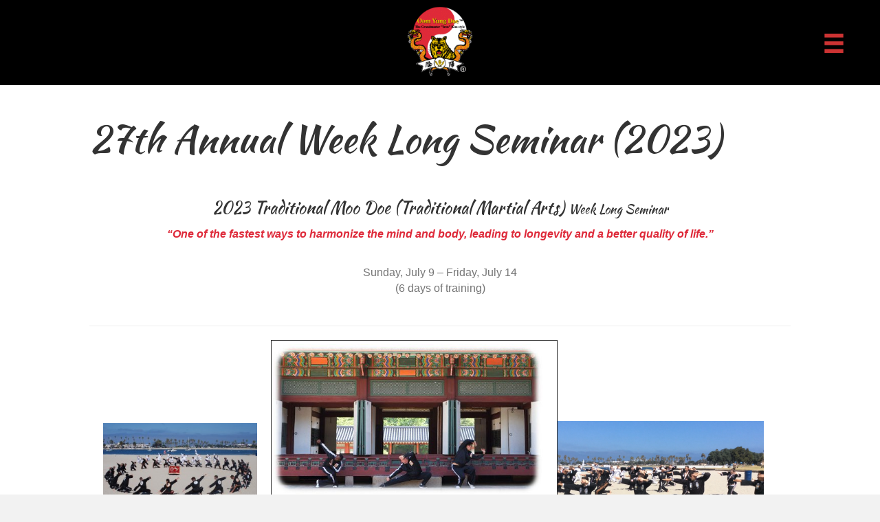

--- FILE ---
content_type: text/html; charset=UTF-8
request_url: https://www.oomyungdoe.com/27th-annual-week-long-seminar-2023/
body_size: 117761
content:
<!DOCTYPE html>
<html lang="en-US">
<head>
<meta charset="UTF-8" />
<meta name='viewport' content='width=device-width, initial-scale=1.0' />
<meta http-equiv='X-UA-Compatible' content='IE=edge' />
<link rel="profile" href="https://gmpg.org/xfn/11" />
<meta name='robots' content='index, follow, max-image-preview:large, max-snippet:-1, max-video-preview:-1' />
	<style>img:is([sizes="auto" i], [sizes^="auto," i]) { contain-intrinsic-size: 3000px 1500px }</style>
	
<!-- Google Tag Manager for WordPress by gtm4wp.com -->
<script data-cfasync="false" data-pagespeed-no-defer>
	var gtm4wp_datalayer_name = "dataLayer";
	var dataLayer = dataLayer || [];

	const gtm4wp_scrollerscript_debugmode         = false;
	const gtm4wp_scrollerscript_callbacktime      = 100;
	const gtm4wp_scrollerscript_readerlocation    = 150;
	const gtm4wp_scrollerscript_contentelementid  = "content";
	const gtm4wp_scrollerscript_scannertime       = 60;
</script>
<!-- End Google Tag Manager for WordPress by gtm4wp.com -->
	<!-- This site is optimized with the Yoast SEO plugin v25.9 - https://yoast.com/wordpress/plugins/seo/ -->
	<title>27th Annual Week Long Seminar (2023) - Oom Yung Doe</title>
	<link rel="canonical" href="https://www.oomyungdoe.com/27th-annual-week-long-seminar-2023/" />
	<meta property="og:locale" content="en_US" />
	<meta property="og:type" content="article" />
	<meta property="og:title" content="27th Annual Week Long Seminar (2023) - Oom Yung Doe" />
	<meta property="og:description" content="2023 Traditional Moo Doe (Traditional Martial Arts) Week Long Seminar &#8220;One of the fastest ways to harmonize the mind and body, leading to longevity and a better quality of life.&#8221; &nbsp; Sunday, July 9 &#8211; Friday, July 14(6 days of training) &nbsp; Master Level Team Demonstrating in East Asia       This year&#8217;s 2023&hellip;" />
	<meta property="og:url" content="https://www.oomyungdoe.com/27th-annual-week-long-seminar-2023/" />
	<meta property="og:site_name" content="Oom Yung Doe" />
	<meta property="article:modified_time" content="2023-05-22T20:49:59+00:00" />
	<meta property="og:image" content="https://www.oomyungdoe.com/wp-content/uploads/2016/10/GroupBagwa-300x201.jpg" />
	<meta name="twitter:card" content="summary_large_image" />
	<meta name="twitter:label1" content="Est. reading time" />
	<meta name="twitter:data1" content="29 minutes" />
	<script type="application/ld+json" class="yoast-schema-graph">{"@context":"https://schema.org","@graph":[{"@type":"WebPage","@id":"https://www.oomyungdoe.com/27th-annual-week-long-seminar-2023/","url":"https://www.oomyungdoe.com/27th-annual-week-long-seminar-2023/","name":"27th Annual Week Long Seminar (2023) - Oom Yung Doe","isPartOf":{"@id":"https://www.oomyungdoe.com/#website"},"primaryImageOfPage":{"@id":"https://www.oomyungdoe.com/27th-annual-week-long-seminar-2023/#primaryimage"},"image":{"@id":"https://www.oomyungdoe.com/27th-annual-week-long-seminar-2023/#primaryimage"},"thumbnailUrl":"https://www.oomyungdoe.com/wp-content/uploads/2016/10/GroupBagwa-300x201.jpg","datePublished":"2022-08-13T15:17:04+00:00","dateModified":"2023-05-22T20:49:59+00:00","breadcrumb":{"@id":"https://www.oomyungdoe.com/27th-annual-week-long-seminar-2023/#breadcrumb"},"inLanguage":"en-US","potentialAction":[{"@type":"ReadAction","target":["https://www.oomyungdoe.com/27th-annual-week-long-seminar-2023/"]}]},{"@type":"ImageObject","inLanguage":"en-US","@id":"https://www.oomyungdoe.com/27th-annual-week-long-seminar-2023/#primaryimage","url":"https://www.oomyungdoe.com/wp-content/uploads/2016/10/GroupBagwa-300x201.jpg","contentUrl":"https://www.oomyungdoe.com/wp-content/uploads/2016/10/GroupBagwa-300x201.jpg"},{"@type":"BreadcrumbList","@id":"https://www.oomyungdoe.com/27th-annual-week-long-seminar-2023/#breadcrumb","itemListElement":[{"@type":"ListItem","position":1,"name":"Home","item":"https://www.oomyungdoe.com/"},{"@type":"ListItem","position":2,"name":"27th Annual Week Long Seminar (2023)"}]},{"@type":"WebSite","@id":"https://www.oomyungdoe.com/#website","url":"https://www.oomyungdoe.com/","name":"Oom Yung Doe","description":"Oom Yung Doe","potentialAction":[{"@type":"SearchAction","target":{"@type":"EntryPoint","urlTemplate":"https://www.oomyungdoe.com/?s={search_term_string}"},"query-input":{"@type":"PropertyValueSpecification","valueRequired":true,"valueName":"search_term_string"}}],"inLanguage":"en-US"}]}</script>
	<!-- / Yoast SEO plugin. -->


<link rel='dns-prefetch' href='//player.vimeo.com' />
<link rel='dns-prefetch' href='//fonts.googleapis.com' />
<link href='https://fonts.gstatic.com' crossorigin rel='preconnect' />
<link rel="alternate" type="application/rss+xml" title="Oom Yung Doe &raquo; Feed" href="https://www.oomyungdoe.com/feed/" />
<link rel="alternate" type="application/rss+xml" title="Oom Yung Doe &raquo; Comments Feed" href="https://www.oomyungdoe.com/comments/feed/" />
<link rel="preload" href="https://www.oomyungdoe.com/wp-content/plugins/bb-plugin/fonts/fontawesome/5.15.4/webfonts/fa-solid-900.woff2" as="font" type="font/woff2" crossorigin="anonymous">
<link rel="preload" href="https://www.oomyungdoe.com/wp-content/plugins/bb-plugin/fonts/fontawesome/5.15.4/webfonts/fa-regular-400.woff2" as="font" type="font/woff2" crossorigin="anonymous">
<script>
window._wpemojiSettings = {"baseUrl":"https:\/\/s.w.org\/images\/core\/emoji\/16.0.1\/72x72\/","ext":".png","svgUrl":"https:\/\/s.w.org\/images\/core\/emoji\/16.0.1\/svg\/","svgExt":".svg","source":{"wpemoji":"https:\/\/www.oomyungdoe.com\/wp-includes\/js\/wp-emoji.js?ver=6.8.3","twemoji":"https:\/\/www.oomyungdoe.com\/wp-includes\/js\/twemoji.js?ver=6.8.3"}};
/**
 * @output wp-includes/js/wp-emoji-loader.js
 */

/**
 * Emoji Settings as exported in PHP via _print_emoji_detection_script().
 * @typedef WPEmojiSettings
 * @type {object}
 * @property {?object} source
 * @property {?string} source.concatemoji
 * @property {?string} source.twemoji
 * @property {?string} source.wpemoji
 * @property {?boolean} DOMReady
 * @property {?Function} readyCallback
 */

/**
 * Support tests.
 * @typedef SupportTests
 * @type {object}
 * @property {?boolean} flag
 * @property {?boolean} emoji
 */

/**
 * IIFE to detect emoji support and load Twemoji if needed.
 *
 * @param {Window} window
 * @param {Document} document
 * @param {WPEmojiSettings} settings
 */
( function wpEmojiLoader( window, document, settings ) {
	if ( typeof Promise === 'undefined' ) {
		return;
	}

	var sessionStorageKey = 'wpEmojiSettingsSupports';
	var tests = [ 'flag', 'emoji' ];

	/**
	 * Checks whether the browser supports offloading to a Worker.
	 *
	 * @since 6.3.0
	 *
	 * @private
	 *
	 * @returns {boolean}
	 */
	function supportsWorkerOffloading() {
		return (
			typeof Worker !== 'undefined' &&
			typeof OffscreenCanvas !== 'undefined' &&
			typeof URL !== 'undefined' &&
			URL.createObjectURL &&
			typeof Blob !== 'undefined'
		);
	}

	/**
	 * @typedef SessionSupportTests
	 * @type {object}
	 * @property {number} timestamp
	 * @property {SupportTests} supportTests
	 */

	/**
	 * Get support tests from session.
	 *
	 * @since 6.3.0
	 *
	 * @private
	 *
	 * @returns {?SupportTests} Support tests, or null if not set or older than 1 week.
	 */
	function getSessionSupportTests() {
		try {
			/** @type {SessionSupportTests} */
			var item = JSON.parse(
				sessionStorage.getItem( sessionStorageKey )
			);
			if (
				typeof item === 'object' &&
				typeof item.timestamp === 'number' &&
				new Date().valueOf() < item.timestamp + 604800 && // Note: Number is a week in seconds.
				typeof item.supportTests === 'object'
			) {
				return item.supportTests;
			}
		} catch ( e ) {}
		return null;
	}

	/**
	 * Persist the supports in session storage.
	 *
	 * @since 6.3.0
	 *
	 * @private
	 *
	 * @param {SupportTests} supportTests Support tests.
	 */
	function setSessionSupportTests( supportTests ) {
		try {
			/** @type {SessionSupportTests} */
			var item = {
				supportTests: supportTests,
				timestamp: new Date().valueOf()
			};

			sessionStorage.setItem(
				sessionStorageKey,
				JSON.stringify( item )
			);
		} catch ( e ) {}
	}

	/**
	 * Checks if two sets of Emoji characters render the same visually.
	 *
	 * This is used to determine if the browser is rendering an emoji with multiple data points
	 * correctly. set1 is the emoji in the correct form, using a zero-width joiner. set2 is the emoji
	 * in the incorrect form, using a zero-width space. If the two sets render the same, then the browser
	 * does not support the emoji correctly.
	 *
	 * This function may be serialized to run in a Worker. Therefore, it cannot refer to variables from the containing
	 * scope. Everything must be passed by parameters.
	 *
	 * @since 4.9.0
	 *
	 * @private
	 *
	 * @param {CanvasRenderingContext2D} context 2D Context.
	 * @param {string} set1 Set of Emoji to test.
	 * @param {string} set2 Set of Emoji to test.
	 *
	 * @return {boolean} True if the two sets render the same.
	 */
	function emojiSetsRenderIdentically( context, set1, set2 ) {
		// Cleanup from previous test.
		context.clearRect( 0, 0, context.canvas.width, context.canvas.height );
		context.fillText( set1, 0, 0 );
		var rendered1 = new Uint32Array(
			context.getImageData(
				0,
				0,
				context.canvas.width,
				context.canvas.height
			).data
		);

		// Cleanup from previous test.
		context.clearRect( 0, 0, context.canvas.width, context.canvas.height );
		context.fillText( set2, 0, 0 );
		var rendered2 = new Uint32Array(
			context.getImageData(
				0,
				0,
				context.canvas.width,
				context.canvas.height
			).data
		);

		return rendered1.every( function ( rendered2Data, index ) {
			return rendered2Data === rendered2[ index ];
		} );
	}

	/**
	 * Checks if the center point of a single emoji is empty.
	 *
	 * This is used to determine if the browser is rendering an emoji with a single data point
	 * correctly. The center point of an incorrectly rendered emoji will be empty. A correctly
	 * rendered emoji will have a non-zero value at the center point.
	 *
	 * This function may be serialized to run in a Worker. Therefore, it cannot refer to variables from the containing
	 * scope. Everything must be passed by parameters.
	 *
	 * @since 6.8.2
	 *
	 * @private
	 *
	 * @param {CanvasRenderingContext2D} context 2D Context.
	 * @param {string} emoji Emoji to test.
	 *
	 * @return {boolean} True if the center point is empty.
	 */
	function emojiRendersEmptyCenterPoint( context, emoji ) {
		// Cleanup from previous test.
		context.clearRect( 0, 0, context.canvas.width, context.canvas.height );
		context.fillText( emoji, 0, 0 );

		// Test if the center point (16, 16) is empty (0,0,0,0).
		var centerPoint = context.getImageData(16, 16, 1, 1);
		for ( var i = 0; i < centerPoint.data.length; i++ ) {
			if ( centerPoint.data[ i ] !== 0 ) {
				// Stop checking the moment it's known not to be empty.
				return false;
			}
		}

		return true;
	}

	/**
	 * Determines if the browser properly renders Emoji that Twemoji can supplement.
	 *
	 * This function may be serialized to run in a Worker. Therefore, it cannot refer to variables from the containing
	 * scope. Everything must be passed by parameters.
	 *
	 * @since 4.2.0
	 *
	 * @private
	 *
	 * @param {CanvasRenderingContext2D} context 2D Context.
	 * @param {string} type Whether to test for support of "flag" or "emoji".
	 * @param {Function} emojiSetsRenderIdentically Reference to emojiSetsRenderIdentically function, needed due to minification.
	 * @param {Function} emojiRendersEmptyCenterPoint Reference to emojiRendersEmptyCenterPoint function, needed due to minification.
	 *
	 * @return {boolean} True if the browser can render emoji, false if it cannot.
	 */
	function browserSupportsEmoji( context, type, emojiSetsRenderIdentically, emojiRendersEmptyCenterPoint ) {
		var isIdentical;

		switch ( type ) {
			case 'flag':
				/*
				 * Test for Transgender flag compatibility. Added in Unicode 13.
				 *
				 * To test for support, we try to render it, and compare the rendering to how it would look if
				 * the browser doesn't render it correctly (white flag emoji + transgender symbol).
				 */
				isIdentical = emojiSetsRenderIdentically(
					context,
					'\uD83C\uDFF3\uFE0F\u200D\u26A7\uFE0F', // as a zero-width joiner sequence
					'\uD83C\uDFF3\uFE0F\u200B\u26A7\uFE0F' // separated by a zero-width space
				);

				if ( isIdentical ) {
					return false;
				}

				/*
				 * Test for Sark flag compatibility. This is the least supported of the letter locale flags,
				 * so gives us an easy test for full support.
				 *
				 * To test for support, we try to render it, and compare the rendering to how it would look if
				 * the browser doesn't render it correctly ([C] + [Q]).
				 */
				isIdentical = emojiSetsRenderIdentically(
					context,
					'\uD83C\uDDE8\uD83C\uDDF6', // as the sequence of two code points
					'\uD83C\uDDE8\u200B\uD83C\uDDF6' // as the two code points separated by a zero-width space
				);

				if ( isIdentical ) {
					return false;
				}

				/*
				 * Test for English flag compatibility. England is a country in the United Kingdom, it
				 * does not have a two letter locale code but rather a five letter sub-division code.
				 *
				 * To test for support, we try to render it, and compare the rendering to how it would look if
				 * the browser doesn't render it correctly (black flag emoji + [G] + [B] + [E] + [N] + [G]).
				 */
				isIdentical = emojiSetsRenderIdentically(
					context,
					// as the flag sequence
					'\uD83C\uDFF4\uDB40\uDC67\uDB40\uDC62\uDB40\uDC65\uDB40\uDC6E\uDB40\uDC67\uDB40\uDC7F',
					// with each code point separated by a zero-width space
					'\uD83C\uDFF4\u200B\uDB40\uDC67\u200B\uDB40\uDC62\u200B\uDB40\uDC65\u200B\uDB40\uDC6E\u200B\uDB40\uDC67\u200B\uDB40\uDC7F'
				);

				return ! isIdentical;
			case 'emoji':
				/*
				 * Does Emoji 16.0 cause the browser to go splat?
				 *
				 * To test for Emoji 16.0 support, try to render a new emoji: Splatter.
				 *
				 * The splatter emoji is a single code point emoji. Testing for browser support
				 * required testing the center point of the emoji to see if it is empty.
				 *
				 * 0xD83E 0xDEDF (\uD83E\uDEDF) == 🫟 Splatter.
				 *
				 * When updating this test, please ensure that the emoji is either a single code point
				 * or switch to using the emojiSetsRenderIdentically function and testing with a zero-width
				 * joiner vs a zero-width space.
				 */
				var notSupported = emojiRendersEmptyCenterPoint( context, '\uD83E\uDEDF' );
				return ! notSupported;
		}

		return false;
	}

	/**
	 * Checks emoji support tests.
	 *
	 * This function may be serialized to run in a Worker. Therefore, it cannot refer to variables from the containing
	 * scope. Everything must be passed by parameters.
	 *
	 * @since 6.3.0
	 *
	 * @private
	 *
	 * @param {string[]} tests Tests.
	 * @param {Function} browserSupportsEmoji Reference to browserSupportsEmoji function, needed due to minification.
	 * @param {Function} emojiSetsRenderIdentically Reference to emojiSetsRenderIdentically function, needed due to minification.
	 * @param {Function} emojiRendersEmptyCenterPoint Reference to emojiRendersEmptyCenterPoint function, needed due to minification.
	 *
	 * @return {SupportTests} Support tests.
	 */
	function testEmojiSupports( tests, browserSupportsEmoji, emojiSetsRenderIdentically, emojiRendersEmptyCenterPoint ) {
		var canvas;
		if (
			typeof WorkerGlobalScope !== 'undefined' &&
			self instanceof WorkerGlobalScope
		) {
			canvas = new OffscreenCanvas( 300, 150 ); // Dimensions are default for HTMLCanvasElement.
		} else {
			canvas = document.createElement( 'canvas' );
		}

		var context = canvas.getContext( '2d', { willReadFrequently: true } );

		/*
		 * Chrome on OS X added native emoji rendering in M41. Unfortunately,
		 * it doesn't work when the font is bolder than 500 weight. So, we
		 * check for bold rendering support to avoid invisible emoji in Chrome.
		 */
		context.textBaseline = 'top';
		context.font = '600 32px Arial';

		var supports = {};
		tests.forEach( function ( test ) {
			supports[ test ] = browserSupportsEmoji( context, test, emojiSetsRenderIdentically, emojiRendersEmptyCenterPoint );
		} );
		return supports;
	}

	/**
	 * Adds a script to the head of the document.
	 *
	 * @ignore
	 *
	 * @since 4.2.0
	 *
	 * @param {string} src The url where the script is located.
	 *
	 * @return {void}
	 */
	function addScript( src ) {
		var script = document.createElement( 'script' );
		script.src = src;
		script.defer = true;
		document.head.appendChild( script );
	}

	settings.supports = {
		everything: true,
		everythingExceptFlag: true
	};

	// Create a promise for DOMContentLoaded since the worker logic may finish after the event has fired.
	var domReadyPromise = new Promise( function ( resolve ) {
		document.addEventListener( 'DOMContentLoaded', resolve, {
			once: true
		} );
	} );

	// Obtain the emoji support from the browser, asynchronously when possible.
	new Promise( function ( resolve ) {
		var supportTests = getSessionSupportTests();
		if ( supportTests ) {
			resolve( supportTests );
			return;
		}

		if ( supportsWorkerOffloading() ) {
			try {
				// Note that the functions are being passed as arguments due to minification.
				var workerScript =
					'postMessage(' +
					testEmojiSupports.toString() +
					'(' +
					[
						JSON.stringify( tests ),
						browserSupportsEmoji.toString(),
						emojiSetsRenderIdentically.toString(),
						emojiRendersEmptyCenterPoint.toString()
					].join( ',' ) +
					'));';
				var blob = new Blob( [ workerScript ], {
					type: 'text/javascript'
				} );
				var worker = new Worker( URL.createObjectURL( blob ), { name: 'wpTestEmojiSupports' } );
				worker.onmessage = function ( event ) {
					supportTests = event.data;
					setSessionSupportTests( supportTests );
					worker.terminate();
					resolve( supportTests );
				};
				return;
			} catch ( e ) {}
		}

		supportTests = testEmojiSupports( tests, browserSupportsEmoji, emojiSetsRenderIdentically, emojiRendersEmptyCenterPoint );
		setSessionSupportTests( supportTests );
		resolve( supportTests );
	} )
		// Once the browser emoji support has been obtained from the session, finalize the settings.
		.then( function ( supportTests ) {
			/*
			 * Tests the browser support for flag emojis and other emojis, and adjusts the
			 * support settings accordingly.
			 */
			for ( var test in supportTests ) {
				settings.supports[ test ] = supportTests[ test ];

				settings.supports.everything =
					settings.supports.everything && settings.supports[ test ];

				if ( 'flag' !== test ) {
					settings.supports.everythingExceptFlag =
						settings.supports.everythingExceptFlag &&
						settings.supports[ test ];
				}
			}

			settings.supports.everythingExceptFlag =
				settings.supports.everythingExceptFlag &&
				! settings.supports.flag;

			// Sets DOMReady to false and assigns a ready function to settings.
			settings.DOMReady = false;
			settings.readyCallback = function () {
				settings.DOMReady = true;
			};
		} )
		.then( function () {
			return domReadyPromise;
		} )
		.then( function () {
			// When the browser can not render everything we need to load a polyfill.
			if ( ! settings.supports.everything ) {
				settings.readyCallback();

				var src = settings.source || {};

				if ( src.concatemoji ) {
					addScript( src.concatemoji );
				} else if ( src.wpemoji && src.twemoji ) {
					addScript( src.twemoji );
					addScript( src.wpemoji );
				}
			}
		} );
} )( window, document, window._wpemojiSettings );
</script>
<style id='wp-emoji-styles-inline-css'>

	img.wp-smiley, img.emoji {
		display: inline !important;
		border: none !important;
		box-shadow: none !important;
		height: 1em !important;
		width: 1em !important;
		margin: 0 0.07em !important;
		vertical-align: -0.1em !important;
		background: none !important;
		padding: 0 !important;
	}
</style>
<link rel='stylesheet' id='wp-block-library-css' href='https://www.oomyungdoe.com/wp-includes/css/dist/block-library/style.css?ver=6.8.3' media='all' />
<style id='wp-block-library-theme-inline-css'>
.wp-block-audio :where(figcaption){
  color:#555;
  font-size:13px;
  text-align:center;
}
.is-dark-theme .wp-block-audio :where(figcaption){
  color:#ffffffa6;
}

.wp-block-audio{
  margin:0 0 1em;
}

.wp-block-code{
  border:1px solid #ccc;
  border-radius:4px;
  font-family:Menlo,Consolas,monaco,monospace;
  padding:.8em 1em;
}

.wp-block-embed :where(figcaption){
  color:#555;
  font-size:13px;
  text-align:center;
}
.is-dark-theme .wp-block-embed :where(figcaption){
  color:#ffffffa6;
}

.wp-block-embed{
  margin:0 0 1em;
}

.blocks-gallery-caption{
  color:#555;
  font-size:13px;
  text-align:center;
}
.is-dark-theme .blocks-gallery-caption{
  color:#ffffffa6;
}

:root :where(.wp-block-image figcaption){
  color:#555;
  font-size:13px;
  text-align:center;
}
.is-dark-theme :root :where(.wp-block-image figcaption){
  color:#ffffffa6;
}

.wp-block-image{
  margin:0 0 1em;
}

.wp-block-pullquote{
  border-bottom:4px solid;
  border-top:4px solid;
  color:currentColor;
  margin-bottom:1.75em;
}
.wp-block-pullquote cite,.wp-block-pullquote footer,.wp-block-pullquote__citation{
  color:currentColor;
  font-size:.8125em;
  font-style:normal;
  text-transform:uppercase;
}

.wp-block-quote{
  border-left:.25em solid;
  margin:0 0 1.75em;
  padding-left:1em;
}
.wp-block-quote cite,.wp-block-quote footer{
  color:currentColor;
  font-size:.8125em;
  font-style:normal;
  position:relative;
}
.wp-block-quote:where(.has-text-align-right){
  border-left:none;
  border-right:.25em solid;
  padding-left:0;
  padding-right:1em;
}
.wp-block-quote:where(.has-text-align-center){
  border:none;
  padding-left:0;
}
.wp-block-quote.is-large,.wp-block-quote.is-style-large,.wp-block-quote:where(.is-style-plain){
  border:none;
}

.wp-block-search .wp-block-search__label{
  font-weight:700;
}

.wp-block-search__button{
  border:1px solid #ccc;
  padding:.375em .625em;
}

:where(.wp-block-group.has-background){
  padding:1.25em 2.375em;
}

.wp-block-separator.has-css-opacity{
  opacity:.4;
}

.wp-block-separator{
  border:none;
  border-bottom:2px solid;
  margin-left:auto;
  margin-right:auto;
}
.wp-block-separator.has-alpha-channel-opacity{
  opacity:1;
}
.wp-block-separator:not(.is-style-wide):not(.is-style-dots){
  width:100px;
}
.wp-block-separator.has-background:not(.is-style-dots){
  border-bottom:none;
  height:1px;
}
.wp-block-separator.has-background:not(.is-style-wide):not(.is-style-dots){
  height:2px;
}

.wp-block-table{
  margin:0 0 1em;
}
.wp-block-table td,.wp-block-table th{
  word-break:normal;
}
.wp-block-table :where(figcaption){
  color:#555;
  font-size:13px;
  text-align:center;
}
.is-dark-theme .wp-block-table :where(figcaption){
  color:#ffffffa6;
}

.wp-block-video :where(figcaption){
  color:#555;
  font-size:13px;
  text-align:center;
}
.is-dark-theme .wp-block-video :where(figcaption){
  color:#ffffffa6;
}

.wp-block-video{
  margin:0 0 1em;
}

:root :where(.wp-block-template-part.has-background){
  margin-bottom:0;
  margin-top:0;
  padding:1.25em 2.375em;
}
</style>
<style id='classic-theme-styles-inline-css'>
/**
 * These rules are needed for backwards compatibility.
 * They should match the button element rules in the base theme.json file.
 */
.wp-block-button__link {
	color: #ffffff;
	background-color: #32373c;
	border-radius: 9999px; /* 100% causes an oval, but any explicit but really high value retains the pill shape. */

	/* This needs a low specificity so it won't override the rules from the button element if defined in theme.json. */
	box-shadow: none;
	text-decoration: none;

	/* The extra 2px are added to size solids the same as the outline versions.*/
	padding: calc(0.667em + 2px) calc(1.333em + 2px);

	font-size: 1.125em;
}

.wp-block-file__button {
	background: #32373c;
	color: #ffffff;
	text-decoration: none;
}

</style>
<style id='global-styles-inline-css'>
:root{--wp--preset--aspect-ratio--square: 1;--wp--preset--aspect-ratio--4-3: 4/3;--wp--preset--aspect-ratio--3-4: 3/4;--wp--preset--aspect-ratio--3-2: 3/2;--wp--preset--aspect-ratio--2-3: 2/3;--wp--preset--aspect-ratio--16-9: 16/9;--wp--preset--aspect-ratio--9-16: 9/16;--wp--preset--color--black: #000000;--wp--preset--color--cyan-bluish-gray: #abb8c3;--wp--preset--color--white: #ffffff;--wp--preset--color--pale-pink: #f78da7;--wp--preset--color--vivid-red: #cf2e2e;--wp--preset--color--luminous-vivid-orange: #ff6900;--wp--preset--color--luminous-vivid-amber: #fcb900;--wp--preset--color--light-green-cyan: #7bdcb5;--wp--preset--color--vivid-green-cyan: #00d084;--wp--preset--color--pale-cyan-blue: #8ed1fc;--wp--preset--color--vivid-cyan-blue: #0693e3;--wp--preset--color--vivid-purple: #9b51e0;--wp--preset--color--fl-heading-text: #333333;--wp--preset--color--fl-body-bg: #f2f2f2;--wp--preset--color--fl-body-text: #757575;--wp--preset--color--fl-accent: #2b7bb9;--wp--preset--color--fl-accent-hover: #2b7bb9;--wp--preset--color--fl-topbar-bg: #ffffff;--wp--preset--color--fl-topbar-text: #757575;--wp--preset--color--fl-topbar-link: #2b7bb9;--wp--preset--color--fl-topbar-hover: #2b7bb9;--wp--preset--color--fl-header-bg: #ffffff;--wp--preset--color--fl-header-text: #757575;--wp--preset--color--fl-header-link: #757575;--wp--preset--color--fl-header-hover: #2b7bb9;--wp--preset--color--fl-nav-bg: #ffffff;--wp--preset--color--fl-nav-link: #757575;--wp--preset--color--fl-nav-hover: #2b7bb9;--wp--preset--color--fl-content-bg: #ffffff;--wp--preset--color--fl-footer-widgets-bg: #ffffff;--wp--preset--color--fl-footer-widgets-text: #757575;--wp--preset--color--fl-footer-widgets-link: #2b7bb9;--wp--preset--color--fl-footer-widgets-hover: #2b7bb9;--wp--preset--color--fl-footer-bg: #ffffff;--wp--preset--color--fl-footer-text: #757575;--wp--preset--color--fl-footer-link: #2b7bb9;--wp--preset--color--fl-footer-hover: #2b7bb9;--wp--preset--gradient--vivid-cyan-blue-to-vivid-purple: linear-gradient(135deg,rgba(6,147,227,1) 0%,rgb(155,81,224) 100%);--wp--preset--gradient--light-green-cyan-to-vivid-green-cyan: linear-gradient(135deg,rgb(122,220,180) 0%,rgb(0,208,130) 100%);--wp--preset--gradient--luminous-vivid-amber-to-luminous-vivid-orange: linear-gradient(135deg,rgba(252,185,0,1) 0%,rgba(255,105,0,1) 100%);--wp--preset--gradient--luminous-vivid-orange-to-vivid-red: linear-gradient(135deg,rgba(255,105,0,1) 0%,rgb(207,46,46) 100%);--wp--preset--gradient--very-light-gray-to-cyan-bluish-gray: linear-gradient(135deg,rgb(238,238,238) 0%,rgb(169,184,195) 100%);--wp--preset--gradient--cool-to-warm-spectrum: linear-gradient(135deg,rgb(74,234,220) 0%,rgb(151,120,209) 20%,rgb(207,42,186) 40%,rgb(238,44,130) 60%,rgb(251,105,98) 80%,rgb(254,248,76) 100%);--wp--preset--gradient--blush-light-purple: linear-gradient(135deg,rgb(255,206,236) 0%,rgb(152,150,240) 100%);--wp--preset--gradient--blush-bordeaux: linear-gradient(135deg,rgb(254,205,165) 0%,rgb(254,45,45) 50%,rgb(107,0,62) 100%);--wp--preset--gradient--luminous-dusk: linear-gradient(135deg,rgb(255,203,112) 0%,rgb(199,81,192) 50%,rgb(65,88,208) 100%);--wp--preset--gradient--pale-ocean: linear-gradient(135deg,rgb(255,245,203) 0%,rgb(182,227,212) 50%,rgb(51,167,181) 100%);--wp--preset--gradient--electric-grass: linear-gradient(135deg,rgb(202,248,128) 0%,rgb(113,206,126) 100%);--wp--preset--gradient--midnight: linear-gradient(135deg,rgb(2,3,129) 0%,rgb(40,116,252) 100%);--wp--preset--font-size--small: 13px;--wp--preset--font-size--medium: 20px;--wp--preset--font-size--large: 36px;--wp--preset--font-size--x-large: 42px;--wp--preset--spacing--20: 0.44rem;--wp--preset--spacing--30: 0.67rem;--wp--preset--spacing--40: 1rem;--wp--preset--spacing--50: 1.5rem;--wp--preset--spacing--60: 2.25rem;--wp--preset--spacing--70: 3.38rem;--wp--preset--spacing--80: 5.06rem;--wp--preset--shadow--natural: 6px 6px 9px rgba(0, 0, 0, 0.2);--wp--preset--shadow--deep: 12px 12px 50px rgba(0, 0, 0, 0.4);--wp--preset--shadow--sharp: 6px 6px 0px rgba(0, 0, 0, 0.2);--wp--preset--shadow--outlined: 6px 6px 0px -3px rgba(255, 255, 255, 1), 6px 6px rgba(0, 0, 0, 1);--wp--preset--shadow--crisp: 6px 6px 0px rgba(0, 0, 0, 1);}:where(.is-layout-flex){gap: 0.5em;}:where(.is-layout-grid){gap: 0.5em;}body .is-layout-flex{display: flex;}.is-layout-flex{flex-wrap: wrap;align-items: center;}.is-layout-flex > :is(*, div){margin: 0;}body .is-layout-grid{display: grid;}.is-layout-grid > :is(*, div){margin: 0;}:where(.wp-block-columns.is-layout-flex){gap: 2em;}:where(.wp-block-columns.is-layout-grid){gap: 2em;}:where(.wp-block-post-template.is-layout-flex){gap: 1.25em;}:where(.wp-block-post-template.is-layout-grid){gap: 1.25em;}.has-black-color{color: var(--wp--preset--color--black) !important;}.has-cyan-bluish-gray-color{color: var(--wp--preset--color--cyan-bluish-gray) !important;}.has-white-color{color: var(--wp--preset--color--white) !important;}.has-pale-pink-color{color: var(--wp--preset--color--pale-pink) !important;}.has-vivid-red-color{color: var(--wp--preset--color--vivid-red) !important;}.has-luminous-vivid-orange-color{color: var(--wp--preset--color--luminous-vivid-orange) !important;}.has-luminous-vivid-amber-color{color: var(--wp--preset--color--luminous-vivid-amber) !important;}.has-light-green-cyan-color{color: var(--wp--preset--color--light-green-cyan) !important;}.has-vivid-green-cyan-color{color: var(--wp--preset--color--vivid-green-cyan) !important;}.has-pale-cyan-blue-color{color: var(--wp--preset--color--pale-cyan-blue) !important;}.has-vivid-cyan-blue-color{color: var(--wp--preset--color--vivid-cyan-blue) !important;}.has-vivid-purple-color{color: var(--wp--preset--color--vivid-purple) !important;}.has-black-background-color{background-color: var(--wp--preset--color--black) !important;}.has-cyan-bluish-gray-background-color{background-color: var(--wp--preset--color--cyan-bluish-gray) !important;}.has-white-background-color{background-color: var(--wp--preset--color--white) !important;}.has-pale-pink-background-color{background-color: var(--wp--preset--color--pale-pink) !important;}.has-vivid-red-background-color{background-color: var(--wp--preset--color--vivid-red) !important;}.has-luminous-vivid-orange-background-color{background-color: var(--wp--preset--color--luminous-vivid-orange) !important;}.has-luminous-vivid-amber-background-color{background-color: var(--wp--preset--color--luminous-vivid-amber) !important;}.has-light-green-cyan-background-color{background-color: var(--wp--preset--color--light-green-cyan) !important;}.has-vivid-green-cyan-background-color{background-color: var(--wp--preset--color--vivid-green-cyan) !important;}.has-pale-cyan-blue-background-color{background-color: var(--wp--preset--color--pale-cyan-blue) !important;}.has-vivid-cyan-blue-background-color{background-color: var(--wp--preset--color--vivid-cyan-blue) !important;}.has-vivid-purple-background-color{background-color: var(--wp--preset--color--vivid-purple) !important;}.has-black-border-color{border-color: var(--wp--preset--color--black) !important;}.has-cyan-bluish-gray-border-color{border-color: var(--wp--preset--color--cyan-bluish-gray) !important;}.has-white-border-color{border-color: var(--wp--preset--color--white) !important;}.has-pale-pink-border-color{border-color: var(--wp--preset--color--pale-pink) !important;}.has-vivid-red-border-color{border-color: var(--wp--preset--color--vivid-red) !important;}.has-luminous-vivid-orange-border-color{border-color: var(--wp--preset--color--luminous-vivid-orange) !important;}.has-luminous-vivid-amber-border-color{border-color: var(--wp--preset--color--luminous-vivid-amber) !important;}.has-light-green-cyan-border-color{border-color: var(--wp--preset--color--light-green-cyan) !important;}.has-vivid-green-cyan-border-color{border-color: var(--wp--preset--color--vivid-green-cyan) !important;}.has-pale-cyan-blue-border-color{border-color: var(--wp--preset--color--pale-cyan-blue) !important;}.has-vivid-cyan-blue-border-color{border-color: var(--wp--preset--color--vivid-cyan-blue) !important;}.has-vivid-purple-border-color{border-color: var(--wp--preset--color--vivid-purple) !important;}.has-vivid-cyan-blue-to-vivid-purple-gradient-background{background: var(--wp--preset--gradient--vivid-cyan-blue-to-vivid-purple) !important;}.has-light-green-cyan-to-vivid-green-cyan-gradient-background{background: var(--wp--preset--gradient--light-green-cyan-to-vivid-green-cyan) !important;}.has-luminous-vivid-amber-to-luminous-vivid-orange-gradient-background{background: var(--wp--preset--gradient--luminous-vivid-amber-to-luminous-vivid-orange) !important;}.has-luminous-vivid-orange-to-vivid-red-gradient-background{background: var(--wp--preset--gradient--luminous-vivid-orange-to-vivid-red) !important;}.has-very-light-gray-to-cyan-bluish-gray-gradient-background{background: var(--wp--preset--gradient--very-light-gray-to-cyan-bluish-gray) !important;}.has-cool-to-warm-spectrum-gradient-background{background: var(--wp--preset--gradient--cool-to-warm-spectrum) !important;}.has-blush-light-purple-gradient-background{background: var(--wp--preset--gradient--blush-light-purple) !important;}.has-blush-bordeaux-gradient-background{background: var(--wp--preset--gradient--blush-bordeaux) !important;}.has-luminous-dusk-gradient-background{background: var(--wp--preset--gradient--luminous-dusk) !important;}.has-pale-ocean-gradient-background{background: var(--wp--preset--gradient--pale-ocean) !important;}.has-electric-grass-gradient-background{background: var(--wp--preset--gradient--electric-grass) !important;}.has-midnight-gradient-background{background: var(--wp--preset--gradient--midnight) !important;}.has-small-font-size{font-size: var(--wp--preset--font-size--small) !important;}.has-medium-font-size{font-size: var(--wp--preset--font-size--medium) !important;}.has-large-font-size{font-size: var(--wp--preset--font-size--large) !important;}.has-x-large-font-size{font-size: var(--wp--preset--font-size--x-large) !important;}
:where(.wp-block-post-template.is-layout-flex){gap: 1.25em;}:where(.wp-block-post-template.is-layout-grid){gap: 1.25em;}
:where(.wp-block-columns.is-layout-flex){gap: 2em;}:where(.wp-block-columns.is-layout-grid){gap: 2em;}
:root :where(.wp-block-pullquote){font-size: 1.5em;line-height: 1.6;}
</style>
<link rel='stylesheet' id='contact-form-7-css' href='https://www.oomyungdoe.com/wp-content/plugins/contact-form-7/includes/css/styles.css?ver=6.1.1' media='all' />
<link rel='stylesheet' id='cff-css' href='https://www.oomyungdoe.com/wp-content/plugins/custom-facebook-feed-pro/assets/css/cff-style.min.css?ver=4.7.3' media='all' />
<link rel='stylesheet' id='font-awesome-5-css' href='https://www.oomyungdoe.com/wp-content/plugins/bb-plugin/fonts/fontawesome/5.15.4/css/all.min.css?ver=2.9.3.2' media='all' />
<link rel='stylesheet' id='fl-builder-layout-bundle-e0431207f6011337da5af4914a91bed7-css' href='https://www.oomyungdoe.com/wp-content/uploads/bb-plugin/cache/e0431207f6011337da5af4914a91bed7-layout-bundle.css?ver=2.9.3.2-1.5.1.1' media='all' />
<link rel='stylesheet' id='jquery-magnificpopup-css' href='https://www.oomyungdoe.com/wp-content/plugins/bb-plugin/css/jquery.magnificpopup.css?ver=2.9.3.2' media='all' />
<link rel='stylesheet' id='base-css' href='https://www.oomyungdoe.com/wp-content/themes/bb-theme/css/base.min.css?ver=1.7.18.1' media='all' />
<link rel='stylesheet' id='fl-automator-skin-css' href='https://www.oomyungdoe.com/wp-content/uploads/bb-theme/skin-68803471934b5.css?ver=1.7.18.1' media='all' />
<link rel='stylesheet' id='fl-child-theme-css' href='https://www.oomyungdoe.com/wp-content/themes/smartboost-child/style.css?ver=6.8.3' media='all' />
<link rel='stylesheet' id='fl-builder-google-fonts-acc65852df6b57d2be13d810bee1d735-css' href='//fonts.googleapis.com/css?family=Kaushan+Script%3A400&#038;ver=6.8.3' media='all' />
<script src="https://www.oomyungdoe.com/wp-includes/js/jquery/jquery.js?ver=3.7.1" id="jquery-core-js"></script>
<script src="https://www.oomyungdoe.com/wp-includes/js/jquery/jquery-migrate.js?ver=3.4.1" id="jquery-migrate-js"></script>
<script src="https://www.oomyungdoe.com/wp-content/plugins/duracelltomi-google-tag-manager/js/analytics-talk-content-tracking.js?ver=1.22.1" id="gtm4wp-scroll-tracking-js"></script>
<link rel="https://api.w.org/" href="https://www.oomyungdoe.com/wp-json/" /><link rel="alternate" title="JSON" type="application/json" href="https://www.oomyungdoe.com/wp-json/wp/v2/pages/2208" /><link rel="EditURI" type="application/rsd+xml" title="RSD" href="https://www.oomyungdoe.com/xmlrpc.php?rsd" />
<meta name="generator" content="WordPress 6.8.3" />
<link rel='shortlink' href='https://www.oomyungdoe.com/?p=2208' />
<link rel="alternate" title="oEmbed (JSON)" type="application/json+oembed" href="https://www.oomyungdoe.com/wp-json/oembed/1.0/embed?url=https%3A%2F%2Fwww.oomyungdoe.com%2F27th-annual-week-long-seminar-2023%2F" />
<link rel="alternate" title="oEmbed (XML)" type="text/xml+oembed" href="https://www.oomyungdoe.com/wp-json/oembed/1.0/embed?url=https%3A%2F%2Fwww.oomyungdoe.com%2F27th-annual-week-long-seminar-2023%2F&#038;format=xml" />
<!-- Custom Facebook Feed JS vars -->
<script type="text/javascript">
var cffsiteurl = "https://www.oomyungdoe.com/wp-content/plugins";
var cffajaxurl = "https://www.oomyungdoe.com/wp-admin/admin-ajax.php";


var cfflinkhashtags = "false";
</script>

<!--BEGIN: TRACKING CODE MANAGER (v2.5.0) BY INTELLYWP.COM IN HEAD//-->
<script async defer src="https://app.visitortracking.com/assets/js/tracer.js"> </script>
<script>
  function init_tracer() {
   var tracer = new Tracer({
    websiteId : '45fe804f-49eb-4731-a80e-974696eb0a2b',
    async : true,
    debug : false
   });
}
</script>
<!--END: https://wordpress.org/plugins/tracking-code-manager IN HEAD//-->
<!-- Google Tag Manager for WordPress by gtm4wp.com -->
<!-- GTM Container placement set to footer -->
<script data-cfasync="false" data-pagespeed-no-defer>
	var dataLayer_content = {"visitorLoginState":"logged-out","visitorType":"visitor-logged-out","visitorEmail":"","visitorEmailHash":"","visitorUsername":"","pageTitle":"27th Annual Week Long Seminar (2023) - Oom Yung Doe","pagePostType":"page","pagePostType2":"single-page","pagePostAuthor":"webmaster","browserName":"","browserVersion":"","browserEngineName":"","browserEngineVersion":"","osName":"","osVersion":"","deviceType":"bot","deviceManufacturer":"","deviceModel":"","gtm.whitelist":[],"gtm.blacklist":[],"geoCountryCode":"(no geo data available)","geoCountryName":"(no geo data available)","geoRegionCode":"(no geo data available)","geoRegionName":"(no geo data available)","geoCity":"(no geo data available)","geoZipcode":"(no geo data available)","geoLatitude":"(no geo data available)","geoLongitude":"(no geo data available)"};
	dataLayer.push( dataLayer_content );
</script>
<script data-cfasync="false" data-pagespeed-no-defer>
(function(w,d,s,l,i){w[l]=w[l]||[];w[l].push({'gtm.start':
new Date().getTime(),event:'gtm.js'});var f=d.getElementsByTagName(s)[0],
j=d.createElement(s),dl=l!='dataLayer'?'&l='+l:'';j.async=true;j.src=
'//www.googletagmanager.com/gtm.js?id='+i+dl;f.parentNode.insertBefore(j,f);
})(window,document,'script','dataLayer','GTM-THTZLB4');
</script>
<!-- End Google Tag Manager for WordPress by gtm4wp.com --><link rel="icon" href="https://www.oomyungdoe.com/wp-content/uploads/2020/03/cropped-logo-dragon-32x32.png" sizes="32x32" />
<link rel="icon" href="https://www.oomyungdoe.com/wp-content/uploads/2020/03/cropped-logo-dragon-192x192.png" sizes="192x192" />
<link rel="apple-touch-icon" href="https://www.oomyungdoe.com/wp-content/uploads/2020/03/cropped-logo-dragon-180x180.png" />
<meta name="msapplication-TileImage" content="https://www.oomyungdoe.com/wp-content/uploads/2020/03/cropped-logo-dragon-270x270.png" />
</head>
<body data-rsssl=1 class="wp-singular page-template-default page page-id-2208 wp-theme-bb-theme wp-child-theme-smartboost-child fl-builder-2-9-3-2 fl-themer-1-5-1-1 fl-theme-1-7-18-1 fl-no-js fl-theme-builder-footer fl-theme-builder-footer-footer fl-theme-builder-header fl-theme-builder-header-header fl-framework-base fl-preset-default fl-full-width fl-search-active has-blocks" itemscope="itemscope" itemtype="https://schema.org/WebPage">
<a aria-label="Skip to content" class="fl-screen-reader-text" href="#fl-main-content">Skip to content</a><div class="fl-page">
	<header class="fl-builder-content fl-builder-content-2018 fl-builder-global-templates-locked" data-post-id="2018" data-type="header" data-sticky="1" data-sticky-on="" data-sticky-breakpoint="medium" data-shrink="1" data-overlay="0" data-overlay-bg="transparent" data-shrink-image-height="50px" role="banner" itemscope="itemscope" itemtype="http://schema.org/WPHeader"><div class="fl-row fl-row-full-width fl-row-bg-color fl-node-5e6a765d40691 fl-row-default-height fl-row-align-center" data-node="5e6a765d40691">
	<div class="fl-row-content-wrap">
		<div class="uabb-row-separator uabb-top-row-separator" >
</div>
						<div class="fl-row-content fl-row-full-width fl-node-content">
		
<div class="fl-col-group fl-node-5e6a765d406d0 fl-col-group-equal-height fl-col-group-align-center fl-col-group-custom-width" data-node="5e6a765d406d0">
			<div class="fl-col fl-node-5e6a765d4070c fl-col-bg-color fl-col-small-custom-width fl-col-has-cols" data-node="5e6a765d4070c">
	<div class="fl-col-content fl-node-content"><div class="fl-module fl-module-photo fl-node-5e6a765d40789 nav-logo" data-node="5e6a765d40789">
	<div class="fl-module-content fl-node-content">
		<div class="fl-photo fl-photo-align-center" itemscope itemtype="https://schema.org/ImageObject">
	<div class="fl-photo-content fl-photo-img-png">
				<a href="/" target="_self" itemprop="url">
				<img loading="lazy" decoding="async" class="fl-photo-img wp-image-50 size-full" src="https://www.oomyungdoe.com/wp-content/uploads/2019/01/logo-dragon.png" alt="" itemprop="image" height="157" width="146"  data-no-lazy="1" />
				</a>
					</div>
	</div>
	</div>
</div>

<div class="fl-col-group fl-node-5e6a765d407ff fl-col-group-nested fl-col-group-equal-height fl-col-group-align-center fl-col-group-custom-width" data-node="5e6a765d407ff">
			<div class="fl-col fl-node-5e6a765d4074c fl-col-bg-color fl-col-small-custom-width" data-node="5e6a765d4074c">
	<div class="fl-col-content fl-node-content"><div class="fl-module fl-module-uabb-advanced-menu fl-node-5e6a765d407c3 mobile-menu" data-node="5e6a765d407c3">
	<div class="fl-module-content fl-node-content">
				<div class="uabb-creative-menu-mobile-toggle-container"><div class="uabb-creative-menu-mobile-toggle hamburger" tabindex="0"><div class="uabb-svg-container"><svg title="uabb-menu-toggle" version="1.1" class="hamburger-menu" xmlns="https://www.w3.org/2000/svg" xmlns:xlink="https://www.w3.org/1999/xlink" viewBox="0 0 50 50">
<rect class="uabb-hamburger-menu-top" width="50" height="10"/>
<rect class="uabb-hamburger-menu-middle" y="20" width="50" height="10"/>
<rect class="uabb-hamburger-menu-bottom" y="40" width="50" height="10"/>
</svg>
</div></div></div>			<div class="uabb-creative-menu
			 uabb-creative-menu-accordion-collapse			full-screen">
				<div class="uabb-clear"></div>
				<div class="uabb-menu-overlay uabb-overlay-fade"> <div class="uabb-menu-close-btn"></div>						<ul id="menu-main-navigation" class="menu uabb-creative-menu-horizontal uabb-toggle-none"><li id="menu-item-115" class="menu-item menu-item-type-custom menu-item-object-custom menu-item-has-children uabb-has-submenu uabb-creative-menu uabb-cm-style" aria-haspopup="true"><div class="uabb-has-submenu-container"><a href="#"><span class="menu-item-text">About<span class="uabb-menu-toggle"></span></span></a></div>
<ul class="sub-menu">
	<li id="menu-item-117" class="menu-item menu-item-type-post_type menu-item-object-page uabb-creative-menu uabb-cm-style"><a href="https://www.oomyungdoe.com/history/"><span class="menu-item-text">History</span></a></li>
	<li id="menu-item-106" class="menu-item menu-item-type-post_type menu-item-object-page uabb-creative-menu uabb-cm-style"><a href="https://www.oomyungdoe.com/grandmaster-iron-kim-style/"><span class="menu-item-text">Grandmaster Iron Kim Style</span></a></li>
	<li id="menu-item-105" class="menu-item menu-item-type-post_type menu-item-object-page uabb-creative-menu uabb-cm-style"><a href="https://www.oomyungdoe.com/master-teaching-team/"><span class="menu-item-text">Master Teaching Team</span></a></li>
</ul>
</li>
<li id="menu-item-2048" class="menu-item menu-item-type-custom menu-item-object-custom uabb-creative-menu uabb-cm-style"><a href="https://www.oomyungdoe.com/learn"><span class="menu-item-text">Learning Center</span></a></li>
<li id="menu-item-116" class="menu-item menu-item-type-custom menu-item-object-custom menu-item-has-children uabb-has-submenu uabb-creative-menu uabb-cm-style" aria-haspopup="true"><div class="uabb-has-submenu-container"><a href="#"><span class="menu-item-text">Eight Martial Arts<span class="uabb-menu-toggle"></span></span></a></div>
<ul class="sub-menu">
	<li id="menu-item-114" class="menu-item menu-item-type-post_type menu-item-object-page uabb-creative-menu uabb-cm-style"><a href="https://www.oomyungdoe.com/kong-sutae-kwon-do/"><span class="menu-item-text">Kong Su/Tae Kwon Do</span></a></li>
	<li id="menu-item-113" class="menu-item menu-item-type-post_type menu-item-object-page uabb-creative-menu uabb-cm-style"><a href="https://www.oomyungdoe.com/aikidohapkido/"><span class="menu-item-text">Aikido/Hapkido</span></a></li>
	<li id="menu-item-112" class="menu-item menu-item-type-post_type menu-item-object-page uabb-creative-menu uabb-cm-style"><a href="https://www.oomyungdoe.com/udojujitsu/"><span class="menu-item-text">Udo/Jujitsu</span></a></li>
	<li id="menu-item-111" class="menu-item menu-item-type-post_type menu-item-object-page uabb-creative-menu uabb-cm-style"><a href="https://www.oomyungdoe.com/kom-dosamurai-sword/"><span class="menu-item-text">Kom Do (Samurai Sword)</span></a></li>
	<li id="menu-item-110" class="menu-item menu-item-type-post_type menu-item-object-page uabb-creative-menu uabb-cm-style"><a href="https://www.oomyungdoe.com/tai-chi-chung/"><span class="menu-item-text">Tai Chi Chung</span></a></li>
	<li id="menu-item-109" class="menu-item menu-item-type-post_type menu-item-object-page uabb-creative-menu uabb-cm-style"><a href="https://www.oomyungdoe.com/bagua-chung/"><span class="menu-item-text">Bagua Chung</span></a></li>
	<li id="menu-item-108" class="menu-item menu-item-type-post_type menu-item-object-page uabb-creative-menu uabb-cm-style"><a href="https://www.oomyungdoe.com/goong-bukung-fu/"><span class="menu-item-text">Goong Bu/Kung Fu</span></a></li>
	<li id="menu-item-107" class="menu-item menu-item-type-post_type menu-item-object-page uabb-creative-menu uabb-cm-style"><a href="https://www.oomyungdoe.com/ship-pal-gae18-weapons/"><span class="menu-item-text">Ship Pal Gae/18 Weapons</span></a></li>
</ul>
</li>
<li id="menu-item-2036" class="menu-item menu-item-type-post_type menu-item-object-page uabb-creative-menu uabb-cm-style"><a href="https://www.oomyungdoe.com/videos/"><span class="menu-item-text">Videos</span></a></li>
<li id="menu-item-2329" class="menu-item menu-item-type-custom menu-item-object-custom uabb-creative-menu uabb-cm-style"><a href="https://oomyungdoe.com/learn/retreat/"><span class="menu-item-text">Warrior Within Retreat &#8211; Costa Rica</span></a></li>
<li id="menu-item-2326" class="menu-item menu-item-type-custom menu-item-object-custom uabb-creative-menu uabb-cm-style"><a href="https://oomyungdoe.com/learn/2026-oom-yung-doe-week-long-seminar/"><span class="menu-item-text">30th Annual Week Long Seminar (2026)</span></a></li>
</ul>				</div>
			</div>
				</div>
</div>
</div>
</div>
	</div>
</div>
</div>
	</div>
		</div>
	</div>
</div>
</header><div class="uabb-js-breakpoint" style="display: none;"></div>	<div id="fl-main-content" class="fl-page-content" itemprop="mainContentOfPage" role="main">

		
<div class="fl-content-full container">
	<div class="row">
		<div class="fl-content col-md-12">
			<article class="fl-post post-2208 page type-page status-publish hentry" id="fl-post-2208" itemscope="itemscope" itemtype="https://schema.org/CreativeWork">

		<header class="fl-post-header">
		<h1 class="fl-post-title" itemprop="headline">27th Annual Week Long Seminar (2023)</h1>
			</header><!-- .fl-post-header -->
			<div class="fl-post-content clearfix" itemprop="text">
		<h3 style="text-align: center;">2023 Traditional Moo Doe (Traditional Martial Arts) <span style="font-size: large;">Week Long Seminar </span></h3>
<table border="0" align="center">
<tbody>
<tr>
<td style="text-align: center;" align="center"><strong><em style="color: #de2939;">&#8220;One of the fastest ways to harmonize the mind and body, leading to longevity and a better quality of life.&#8221;</em></strong></td>
</tr>
</tbody>
</table>
<p>&nbsp;</p>
<center></center><center></center><center></center><center></center><center>Sunday, July 9 &#8211; Friday, July 14</center><center>(6 days of training)</center>
<p>&nbsp;</p>
<hr />
<table border="0" align="center">
<tbody>
<tr>
<td valign="bottom"><a href="https://www.oomyungdoe.com/wp-content/uploads/2016/10/GroupBagwa.jpg"><img decoding="async" class="alignnone wp-image-1510" src="https://www.oomyungdoe.com/wp-content/uploads/2016/10/GroupBagwa-300x201.jpg" alt="Bagwa, 2016 Week Long Seminar, San Diego, CA" width="224" height="150" /></a></td>
<td>
<table border="1" align="center">
<tbody>
<tr>
<td align="center">
<p><img fetchpriority="high" decoding="async" class="alignnone size-full wp-image-515" src="https://www.oomyungdoe.com/wp-content/uploads/2012/12/Korea_3b.jpg" alt="Korea_3b" width="395" height="221" /></p>
<p>Master Level Team Demonstrating in East Asia</p>
</td>
</tr>
</tbody>
</table>
</td>
<td valign="bottom"><a href="https://www.oomyungdoe.com/wp-content/uploads/2016/10/GroupTposn-e1475635000815.png"><img decoding="async" class="alignnone wp-image-1513 size-medium" src="https://www.oomyungdoe.com/wp-content/uploads/2016/10/GroupTposn-e1475635000815-300x153.png" alt="2016 Week Long Seminar, San Diego, CA" width="300" height="153" /></a></td>
</tr>
</tbody>
</table>
<table border="0" width="100%">
<tbody>
<tr>
<th> </th>
<th> </th>
<td align="center">
<table border="0" cellpadding="5">
<tbody>
<tr>
<td valign="top" width="25%"><!--
<a href="http://www.youtube.com/embed/X4P5TTI9O_U?rel=0"><img decoding="async" src="https://www.oomyungdoe.com/wp-content/uploads/2012/12/PlayVideo.jpg" alt="View Promotional Video for the 2020 Traditional Moo Doe Week Long Seminar" align="top" /> 2020 seminar promotional video</a>
<span style="display: inline-block; width: 0px; overflow: hidden; line-height: 0;" data-mce-type="bookmark" class="mce_SELRES_start"></span><span style="display: inline-block; width: 0px; overflow: hidden; line-height: 0;" data-mce-type="bookmark" class="mce_SELRES_start"></span>--></td>
<td width="25%"><img loading="lazy" decoding="async" class="alignnone wp-image-2239" title="Kom Doe Lake Tahoe 2022" src="https://www.oomyungdoe.com/wp-content/uploads/2022/08/Kom-Doe-300x166.jpeg" alt="Kom Doe Lake Tahoe 2022" width="226" height="125" srcset="https://www.oomyungdoe.com/wp-content/uploads/2022/08/Kom-Doe-300x166.jpeg 300w, https://www.oomyungdoe.com/wp-content/uploads/2022/08/Kom-Doe-1024x567.jpeg 1024w, https://www.oomyungdoe.com/wp-content/uploads/2022/08/Kom-Doe-768x425.jpeg 768w, https://www.oomyungdoe.com/wp-content/uploads/2022/08/Kom-Doe-1536x851.jpeg 1536w, https://www.oomyungdoe.com/wp-content/uploads/2022/08/Kom-Doe-2048x1135.jpeg 2048w" sizes="auto, (max-width: 226px) 100vw, 226px" /></td>
<td width="25%"><img loading="lazy" decoding="async" class="alignnone wp-image-2238" title="Pal Gae U Lake Tahoe 2022" src="https://www.oomyungdoe.com/wp-content/uploads/2022/08/Pal-Gae-U-3-300x205.jpg" alt="Pal Gae U Lake Tahoe 2022" width="183" height="125" srcset="https://www.oomyungdoe.com/wp-content/uploads/2022/08/Pal-Gae-U-3-300x205.jpg 300w, https://www.oomyungdoe.com/wp-content/uploads/2022/08/Pal-Gae-U-3-1024x701.jpg 1024w, https://www.oomyungdoe.com/wp-content/uploads/2022/08/Pal-Gae-U-3-768x525.jpg 768w, https://www.oomyungdoe.com/wp-content/uploads/2022/08/Pal-Gae-U-3-1536x1051.jpg 1536w, https://www.oomyungdoe.com/wp-content/uploads/2022/08/Pal-Gae-U-3-2048x1401.jpg 2048w" sizes="auto, (max-width: 183px) 100vw, 183px" /></td>
<td valign="top" width="25%"><!--
<a href="http://www.youtube.com/embed/tabY4vlMiLI?rel=0"><img decoding="async" src="https://www.oomyungdoe.com/wp-content/uploads/2012/12/PlayVideo.jpg" alt="View Video highlights from the 2014 Traditional Moo Doe Week Long Seminar" align="top" /> view video highlights from 2014 seminar</a>
--></td>
</tr>
<tr>
<th colspan="4"> </th>
</tr>
</tbody>
</table>
</td>
</tr>
</tbody>
</table>
<hr />
<table border="0" width="100%" align="center">
<tbody>
<tr>
<td><center><span style="text-decoration: underline;"><strong>This year&#8217;s 2023 Week Long will be held in Camp Richardson,CA in the South Lake Tahoe area. </strong></span></center>
<h4><span style="text-decoration: underline;">The Power of the Mountains</span></h4>
<img loading="lazy" decoding="async" class="size-full wp-image-524 alignright" src="https://www.oomyungdoe.com/wp-content/uploads/2012/12/Korea_CSB_TomA.jpg" alt="Korea_CSB_TomA" width="275" height="304" srcset="https://www.oomyungdoe.com/wp-content/uploads/2012/12/Korea_CSB_TomA.jpg 275w, https://www.oomyungdoe.com/wp-content/uploads/2012/12/Korea_CSB_TomA-271x300.jpg 271w" sizes="auto, (max-width: 275px) 100vw, 275px" /> The 2023 Traditional Moo Doe Week Long Seminar program will consist of specific balanced movements that allow the practitioner to receive the most benefit from the mountain environment of Lake Tahoe. These movements are very powerful and can be quickly absorbed allowing the practitioner to obtain a tremendous condition in just one week&#8217;s time &#8211; leading to improved health and longevity. South Lake Tahoe was selected for the 2023 Week Long Seminar to take advantage of the unique energies of the mountain environment.
<h4><span style="text-decoration: underline;">10 Unique Environments</span></h4>
<p align="justify">Each natural environment has its own unique energies and benefits for training allowing the practitioner to develop the full benefits from the movements &#8211; inner strength, connection of mind &amp; body, and fully harmonizing the body.</p>
<p align="justify">There are approximately 10 different ideal natural environments, including the ocean, mountains, forest, and desert all of which have many variable combinations of vegetation, ground elevation, etc. Over the centuries, true masters chose to practice in specific environments in order to absorb different energies and the methods/techniques that fit these specific environments, thereby allowing them to reach a master level.</p>
<p align="justify">Oom Yung Doe will continue to teach only the Chung Doe line of Traditional Moo Doe. Currently, in the United States, only a small number of schools are able to teach and demonstrate Traditional Moo Doe skill and ability. Students will see live Traditional Moo Doe demonstrations with explanations from the Master Level Teaching Team. They will clearly experience the incredible strengths of Traditional Moo Doe movements. <em>What you see demonstrated in these movements are the skills and abilities you can achieve, allowing you to reap lifelong benefits.</em></p>
<p align="justify">Some of the foundation forms and techniques being taught at the 2023 Week Long Seminar include:</p>
<ul style="list-style-type: disc;">
<li><strong><a href="#JhoongBong">Jhoong Bong Dan/Jhoong Hyung</a></strong></li>
<li><strong><a href="#KumGangQuan">Kum Gang Quan Dan/Jhoong Hyung</a></strong></li>
<li><strong><a href="#JaseYeodeolGae">Jase Yeodeol Gae (eight postures)</a></strong></li>
<li><strong><a href="#ChampionshipCourses">2 Championship Courses</a> (apply to Jhoong Bong and Kum Gang Quan)</strong></li>
<li><strong><a href="#MovingMeditation">Nae Gong Breathing (Moving Meditation)</a></strong></li>
<li><strong><a href="#Bagua">Bagua Walking and Switching Techniques</a></strong></li>
<li><strong><a href="#NaeShimGong">Nae Shim Gong</a></strong></li>
<li><strong><a href="#SelfDefense">Self Defense Techniques and Applications</a></strong></li>
</ul>
<table style="height: 376px;" border="1">
<tbody>
<tr style="height: 24px;">
<td style="height: 24px; width: 718px;" colspan="3"><strong>Value of the 2023 Traditional Moo Doe Week Long Seminar:</strong></td>
</tr>
<tr style="height: 24px;">
<th style="height: 24px; width: 450px;">Name</th>
<th style="height: 24px; width: 100px;">List Price</th>
<th style="height: 24px; width: 248px;">Notes</th>
</tr>
<tr style="height: 24px;">
<td style="height: 24px; width: 450px;"><strong><a href="#JhoongBong">Jhoong Bong Dan/Jhoong Hyung</a><a href="#HaedongKomDo"> with Championship</a></strong></td>
<td style="height: 24px; width: 100px;" align="center">$1,705.00</td>
<td style="height: 48px; width: 248px;" rowspan="2">These can be applied to Oom Yung Doe Tournament Events</td>
</tr>
<tr style="height: 24px;">
<td style="height: 24px; width: 450px;"><strong><a href="#KumGangQuan">Kum Gang Quan Dan/Jhoong Hyung</a><a href="#YongDoSanQuan"> with Championship</a></strong></td>
<td style="height: 24px; width: 100px;" align="center">$1,540.00</td>
</tr>
<tr style="height: 24px;">
<td style="height: 24px; width: 450px;"><strong><a href="#JaseYeodeolGae">Jase Yeodeol Gae (eight postures)</a></strong></td>
<td style="height: 24px; width: 100px;" align="center">$720.00</td>
<td> </td>
</tr>
<tr style="height: 48px;">
<td style="height: 48px; width: 450px;"><strong><a href="#Bagua">Bagua Chung Walking and Switching Techniques</a></strong></td>
<td style="height: 48px; width: 100px;" align="center">$720.00</td>
<td style="height: 48px; width: 248px;"> </td>
</tr>
<tr style="height: 24px;">
<td style="height: 24px; width: 450px;"><strong><a href="#SelfDefense">Self Defense techniques and applications</a></strong></td>
<td style="height: 24px; width: 100px;" align="center">$720.00</td>
<td style="height: 24px; width: 248px;"> </td>
</tr>
<tr style="height: 96px;">
<td style="height: 96px; width: 450px;">Total Value</td>
<td style="height: 96px; width: 100px;" align="center">$5,405.00</td>
<td style="height: 96px; width: 248px;">The average student price is reduced by 50% to 80% &#8211; see the <a href="https://www.oomyungdoe.com/2023-week-long-seminar-registration/">electronic registration page</a> for pricing for your rank and position.</td>
</tr>
</tbody>
</table>
</td>
</tr>
</tbody>
</table>
<p><a href="https://www.oomyungdoe.com/2023-week-long-seminar-registration/">Electronic Registration Form</a> (submit registration electronically)</p>
<h3 align="center"><a title="2015 Week Long (19th Annual) San Diego CA" href="https://www.oomyungdoe.com/2015-week-long-19th-annual-san-diego-ca/"><span style="text-decoration: underline;">Testimonials from the Traditional Moo Doe Week Long Seminar</span></a></h3>
<table border="0" cellpadding="10">
<tbody>
<tr>
<td>
<h3 align="left"><span style="text-decoration: underline;"><a href="#FamilyPgms">Programs available to families</a></span></h3>
<h3 align="left"><span style="text-decoration: underline;"><a href="#ChildPgms">Special lessons available for children</a></span></h3>
<h3 align="left"><span style="text-decoration: underline;"><a href="#FormerPgms">Programs available to former instructors and students</a></span></h3>
<h3 align="left"><span style="text-decoration: underline;"><a href="#Registration">Registration Information</a></span></h3>
<h3 align="left"><span style="text-decoration: underline;"><a href="#Details">Resort Details</a></span></h3>
<h3 align="left"><span style="text-decoration: underline;"><a href="#Schedule">Lesson Schedule</a></span></h3>
</td>
<td>
<table border="0" cellpadding="20">
<tbody>
<tr>
<td><a href="https://www.oomyungdoe.com/wp-content/uploads/2014/10/CSBJerryKomJumpKoreaA.jpg"><img decoding="async" class="alignnone wp-image-1339" style="margin: 20px; padding: 20px;" src="https://www.oomyungdoe.com/wp-content/uploads/2014/10/CSBJerryKomJumpKoreaA-296x300.jpg" alt="Chong Sa Bu Jerry Jumping with Kom" width="250" srcset="https://www.oomyungdoe.com/wp-content/uploads/2014/10/CSBJerryKomJumpKoreaA-296x300.jpg 296w, https://www.oomyungdoe.com/wp-content/uploads/2014/10/CSBJerryKomJumpKoreaA-768x778.jpg 768w, https://www.oomyungdoe.com/wp-content/uploads/2014/10/CSBJerryKomJumpKoreaA-1011x1024.jpg 1011w" sizes="(max-width: 296px) 100vw, 296px" /></a></td>
</tr>
</tbody>
</table>
</td>
</tr>
</tbody>
</table>
<hr />
<table border="0" align="center">
<tbody>
<tr>
<td>
<h2 align="center">Do Not Neglect Yourself</h2>
<h3 align="center">A Philosophy of Traditional Moo Doe</h3>
<table border="0" cellpadding="5" align="right">
<tbody>
<tr>
<td><img loading="lazy" decoding="async" class="alignnone size-full wp-image-529" style="margin: 20px; padding: 20px;" src="https://www.oomyungdoe.com/wp-content/uploads/2012/12/OffenseDefense.jpg" alt="OffenseDefense" width="237" height="194" /></td>
</tr>
</tbody>
</table>
<p align="justify">Throughout the centuries, masters of Traditional Moo Doe have researched and developed proper movements that quickly lead to a higher physical, mental and spiritual condition. Traditional Moo Doe movements are known to remove negativity from all aspects of one&#8217;s life leaving only room for positive. A philosophy of Traditional Moo Doe states that if you have time to make excuses about what you have not achieved, use that time to improve your ability and reach your full potential. Ultimately, good habits lead to good character and a good character allows you to change your reality for the better. If you do not use your full ability, how do you expect a more outstanding life?</p>
<p align="justify">History has proven that the teachings of Traditional Moo Doe are very highly sought after because a practitioner can bring the mind, body, and spirit together. Through this you are able to reach your fullest potential and develop incredible strength and peace while extending your youthfulness, increasing your longevity, and extending your years of full activity. Traditional Moo Doe allows practitioners of any age or body type to quickly improve their condition. This is important because you can train your entire life and never develop to your fullest potential unless you learn how to develop properly. Finding the proper path is most important. Effort given to movements that do not fit one&#8217;s individual needs and age produce limited, short-term benefits. According to Traditional Moo Doe, it is extremely important to witness a practitioner&#8217;s skill and ability before you begin your practice. If a practitioner is unable to show that they have achieved a high level of skill and ability it is impossible for them to teach others. This is what separates non-traditional martial arts practitioners from Traditional Moo Doe practitioners.</p>
<h3 align="center">No More Excuses</h3>
<table border="0" cellpadding="5" align="left">
<tbody>
<tr>
<td><img loading="lazy" decoding="async" class="alignnone size-full wp-image-533" src="https://www.oomyungdoe.com/wp-content/uploads/2012/12/AHNIMikeJump.jpg" alt="AHNIMikeJump" width="181" height="235" /></td>
</tr>
</tbody>
</table>
It is common to hear people say that they are too busy to properly take care of themselves. Neglecting yourself eventually leads to mental, physical, and spiritual pain, as well as pain that extends on to your loved ones. Maintaining yourself is the key to maintaining your success, because if you lose yourself you will lose all that you have built and all that you have acquired.
<p align="justify">One of the main reasons that Traditional Moo Doe is valued so highly is due to the fact that through your practice you can immediately increase your chi and harmonize your condition. Eventually you will attain the ability to diagnose your own condition in order to prevent illness; you will gain the ability to harmonize and correct any mental or physical imbalance. By practicing, you will have a more balanced physical, mental, and spiritual condition. Remember, life is filled with ups and downs so it is important to maintain balance. As you begin to see your condition continuously improve, the strength that you gain through your practice will become available to you at all times during all circumstances of life. With a balanced condition you will be able to change your reality for the better; this is the challenge of life.</p>
<h3 align="center">The Practice of Traditional Moo Doe</h3>
<table border="0" cellpadding="10" align="right">
<tbody>
<tr>
<td align="center"><img loading="lazy" decoding="async" class="alignnone size-full wp-image-535" style="margin: 20px; padding: 20px;" src="https://www.oomyungdoe.com/wp-content/uploads/2012/12/jsk_BH.jpg" alt="jsk_BH" width="192" height="198" /></td>
</tr>
</tbody>
</table>
<p align="justify">Worldwide, millions of people have benefited through Traditional Moo Doe. Since 1972, in the United States alone, Oom Yung Doe has continued to help millions of people by building a strong foundation based upon Traditional Martial Arts principles, therefore giving everyone the opportunity to improve themselves. At Oom Yung Doe proper movement is taught utilizing proper positions, breathing techniques, eye positions, focus and meditation. Herbal equipment and extracts that have been used for centuries by higher Moo Doe practitioners, when used in conjunction with proper movement, will enable every person, regardless of age or condition, to accelerate and increase their level of internal and external strength.</p>
<table border="0" cellpadding="5" align="left">
<tbody>
<tr>
<td align="center"><img loading="lazy" decoding="async" class="alignnone size-full wp-image-537" src="https://www.oomyungdoe.com/wp-content/uploads/2012/12/ANIRobL_jump.jpg" alt="ANIRobL_jump" width="159" height="199" /></td>
</tr>
</tbody>
</table>
<p align="justify">Like no other discipline, Traditional Moo Doe movements adjust to your age, body type, and condition. You will clearly see the benefits of Traditional Moo Doe by practicing only 4 to 5 hours a week. As you continue your practice and your condition improves, the amount of time that you need to practice will decrease and the benefits that you receive will quickly increase. Through Oom Yung Doe, you will learn the ancient principles of Moo Doe. Through your practice, you will be able to fully harmonize your body, challenge yourself and reach your ultimate level of mental, physical, and spiritual strength. Remember, life is only once, you do not have a spare life. Do not neglect yourself.</p>
</td>
</tr>
</tbody>
</table>
<hr />
<p>&nbsp;</p>
<table border="0" align="center">
<tbody>
<tr>
<td>
<table border="0" width="100%" align="center">
<tbody>
<tr>
<td align="center" valign="top" width="25%"><img loading="lazy" decoding="async" class="alignnone size-full wp-image-539" src="https://www.oomyungdoe.com/wp-content/uploads/2012/12/HII-JERRY-LOW-DOE-POS.jpg" alt="HII JERRY LOW DOE POS" width="150" height="159" /></td>
<td>
<h3>The 2023 Week Long Seminar will be taught by the Master Level Teaching Team to ensure the highest quality of instruction.</h3>
<h3>The Master Level Teaching Team:</h3>
<ul>
<li>Will be directly involved and personally teaching all aspects of the training</li>
<li>Will teach National Instructors and Assistant National Instructors about the meaning and purpose of the movements and how to properly assist in teaching the lessons</li>
</ul>
</td>
<td align="center" valign="bottom" width="25%"><img loading="lazy" decoding="async" class="alignnone size-full wp-image-541" src="https://www.oomyungdoe.com/wp-content/uploads/2012/12/AHNIJoe-bagwa.jpg" alt="AHNIJoe-bagwa" width="150" height="210" /></td>
</tr>
</tbody>
</table>
<hr />
<h2>Form and Movement</h2>
<hr />
<table border="0" cellpadding="5" align="right">
<tbody>
<tr>
<td><img loading="lazy" decoding="async" class="alignnone size-full wp-image-543" style="margin: 20px; padding: 20px;" src="https://www.oomyungdoe.com/wp-content/uploads/2012/12/Bagwa_groupB_wb.jpg" alt="Bagwa_groupB_wb" width="300" height="190" /></td>
</tr>
</tbody>
</table>
<p align="justify">The 2023 Traditional Moo Doe Week Long Seminar program is balanced to receive the most benefit from the mountain environment. These movements are very powerful and can be quickly absorbed, allowing the practitioner to obtain a tremendous condition in just one week for better health and greater longevity. Through the internal purification and meditation taught at this seminar, it is estimated that you will increase your life expectancy by at least one year.</p>
<p align="justify">This seminar will provide some of the foundation techniques that are necessary to absorb higher-level Traditional Moo Doe movements. These techniques are important building blocks that allow the practitioner to properly develop his or her particular mind and body, and prepare for higher-level forms that will aid his or her full development. This development will quickly be felt and can become a life-transforming experience. The movements and meditation of this seminar will allow you to purify yourself internally, which will build your hidden internal strength. Ultimately, this will lead you to properly focus your internal and external strengths of mind and body to come together as one.</p>
<ul>
<li><strong><a href="#JhoongBong">Jhoong Bong Dan/Jhoong Hyung</a></strong></li>
<li><strong><a href="#KumGangQuan">Kum Gang Quan Dan/Jhoong Hyung</a></strong></li>
<li><strong><a href="#JaseYeodeolGae">Jase Yeodeol Gae (eight postures)</a></strong></li>
<li><strong><a href="#ChampionshipCourses">2 Championship Courses</a> (apply to Jhoong Bong and Kum Gang Quan)</strong></li>
<li><strong><a href="#MovingMeditation">Nae Gong Breathing (Moving Meditation)</a></strong></li>
<li><strong><a href="#Bagua">Bagua Walking and Switching Techniques</a></strong></li>
<li><strong><a href="#NaeShimGong">Nae Shim Gong</a></strong></li>
<li><strong><a href="#SelfDefense">Self Defense Techniques and Applications</a></strong></li>
</ul>
</td>
</tr>
<tr>
<td> </td>
</tr>
</tbody>
</table>
<p>&nbsp;</p>
<hr />
<p><strong><a name="JhoongBong"></a>• Jhoong Bong Dan/Jhoong Hyung:</strong></p>
<table border="0" cellpadding="10">
<tbody>
<tr>
<td>Jhoong Bong is a mid length staff that ranges from 4.5 &#8211; 6 feet in length depending upon the practitioner&#8217;s height. The weapon rotates and strikes from all directions and angles with speed and power. Through proper training the practitioner will develop the right balance of defined muscle tone, strength and elasticity of the upper body. Mental focus and sharpness is also greatly enhanced through this training.
<p>When weapon techniques are performed they should be demonstrated with the same agility and coordination as one would without the weapon, regardless of the weight or length of the weapon. This will allow the practitioner to discover an increased ability to use concentration. The reflexes become quicker, movements are smoother, and balance and timing are improved. Through continued practice the mind becomes sharper, clearer, and more focused until you reach a point where the mind, body and weapon are as one.</p>
</td>
<td> </td>
</tr>
</tbody>
</table>
<p>&nbsp;</p>
<table>
<tbody>
<tr>
<td><img loading="lazy" decoding="async" class="alignnone wp-image-1801 size-medium" src="https://www.oomyungdoe.com/wp-content/uploads/2019/08/JhoongBongB-300x188.jpeg" alt="" width="300" height="188" /></td>
<td><img loading="lazy" decoding="async" class="alignnone wp-image-1800" src="https://www.oomyungdoe.com/wp-content/uploads/2019/08/JhoongBongA-300x204.jpeg" alt="" width="276" height="188" /></td>
<td> </td>
</tr>
</tbody>
</table>
<p>Those who already learned the Chung Dan Hyung (taught at the 2020 Traditional Moo Doe Week Long Seminar) will learn the Chung Jhoong Hyung. Those who do not yet have the Chung Dan Hyung will learn it at the 2023 Week Long Seminar.</p>
<hr />
<table border="0">
<tbody>
<tr>
<td>
<table border="0" cellpadding="5">
<tbody>
<tr>
<td><strong><a name="KumGangQuan"></a>• Kum Gang Quan Dan/Jhoong Hyung:</strong>
<p>This form is for attacking and defending in a rock strewn landscape. Agility, coordination, timing, flexibility, and body control are developed. Offensive and defensive movements are executed from many positions. Practitioners of all ages will benefit from this practice. This seminar will develop strength and flexibility in the lower body.</p>
<table>
<tbody>
<tr>
<td style="width: 242.067px;"><img loading="lazy" decoding="async" class="alignnone wp-image-1805" src="https://www.oomyungdoe.com/wp-content/uploads/2019/08/KumGongQuan007-300x225.jpg" alt="" width="267" height="200" /></td>
<td style="width: 272.067px;"><img loading="lazy" decoding="async" class="alignnone size-medium wp-image-1803" src="https://www.oomyungdoe.com/wp-content/uploads/2019/08/KumGangQuanA-300x200.jpg" alt="" width="300" height="200" /></td>
</tr>
<tr>
<td style="width: 516.133px;" colspan="2" align="center"><img loading="lazy" decoding="async" class="alignnone wp-image-1804" src="https://www.oomyungdoe.com/wp-content/uploads/2019/08/KumGangQuanB-e1566180617718-273x300.jpg" alt="" width="182" height="200" /></td>
</tr>
</tbody>
</table>
</td>
</tr>
</tbody>
</table>
</td>
<td rowspan="2"> </td>
</tr>
</tbody>
</table>
<p>Those who already learned the Chung Dan Hyung (taught at the 2020 Traditional Moo Doe Week Long Seminar) will learn the Chung Jhoong Hyung. Those who do not yet have the Chung Dan Hyung will learn it at the 2023 Week Long Seminar.</p>
<hr style="clear: both;" />
<table border="0">
<tbody>
<tr>
<td>
<table border="0" cellpadding="5">
<tbody>
<tr>
<td>
<p><strong><a name="JaseYeodeolGae"></a>• Jase Yeodeol Gae (eight postures):</strong></p>
<p>Jase Yeodeol Gae prepares the body for more active and vigorous movements. These 8 fundamental stances open up the joints while developing solid and stable movements. Holding these postures strengthens the body and tempers one&#8217;s willpower.</p>
<table>
<tbody>
<tr>
<td style="width: 242.067px;"><img loading="lazy" decoding="async" class="alignnone size-medium wp-image-2076" src="https://www.oomyungdoe.com/wp-content/uploads/2020/09/JaseYeodeolGae-300x270.jpg" alt="" width="300" height="270" srcset="https://www.oomyungdoe.com/wp-content/uploads/2020/09/JaseYeodeolGae-300x270.jpg 300w, https://www.oomyungdoe.com/wp-content/uploads/2020/09/JaseYeodeolGae.jpg 711w" sizes="auto, (max-width: 300px) 100vw, 300px" /></td>
<td style="width: 272.067px;"> </td>
</tr>
<tr>
<td style="width: 516.133px;" colspan="2" align="center"> </td>
</tr>
</tbody>
</table>
</td>
</tr>
</tbody>
</table>
</td>
<td rowspan="2"> </td>
</tr>
</tbody>
</table>
<hr />
<table border="0" cellpadding="10">
<tbody>
<tr>
<td><strong><a name="ChampionshipCourses"></a>• Championship Course Level Adjustments Taught at the Weeklong: </strong> Weeklong participants will receive Championship Level adjustments that allow the mind, body, and movement to quickly come together as one (Pyramid Power). These adjustments:
<ul>
<li>Balance the weaker, underdeveloped portions of the body so you can fully utilize the techniques in your Chung Dan Hyung or Chung Jhoong Hyung</li>
<li>Allow you to fully absorb the movements in less than 10% of the time otherwise required</li>
<li>Bring out the deepest internal and external benefits of the movements and the strongest application from the techniques</li>
<li>Allow you to apply proper mental focus on the entire body for maximum strength and efficiency of movement: When the mind is aware of what the body is doing, both come together as one with movement.</li>
<li>Are personalized coaching adjustments that consider your condition, ability level, and personal needs. This enables a deeper understanding and absorption of the movements in order to quickly improve your condition, skill, and ability as well as provide accelerated training in preparation for Traditional Moo Doe Tournaments.</li>
<li>Help tournament performance; achieving a gold medal can only be accomplished through fully absorbing the movements.</li>
<li>Teach intricacies that lead to greater strength, skill and ability</li>
<li>Not only increase your skill and ability but you also your condition will change immeasurably and very quickly. You can usually feel significant improvements in only one week’s time.</li>
</ul>
</td>
</tr>
</tbody>
</table>
<hr />
<p align="justify"><strong><a name="Bagua"></a>• Bagua Walking and Switching Techniques:</strong></p>
<table border="0" cellpadding="10" align="right">
<tbody>
<tr>
<td valign="top">Bagua training enables you to move your body like a coiled spring, smoothly and lightly, but with tremendous speed and power. This form includes offensive and defensive movements that develop both internal and external strength. Some of the benefits of Bagua include:
<ul>
<li>Agility, combined with speed and power</li>
<li>Improved offensive and defensive capabilities</li>
<li>Tremendous internal and external strength</li>
<li>Stronger immune system</li>
<li>Youthful condition</li>
</ul>
</td>
<td>
<table border="0" cellpadding="0" align="right">
<tbody>
<tr>
<td><img loading="lazy" decoding="async" class="alignnone wp-image-1572 size-medium" src="https://www.oomyungdoe.com/wp-content/uploads/2017/10/Bagua1-300x195.png" alt="" width="300" height="195" srcset="https://www.oomyungdoe.com/wp-content/uploads/2017/10/Bagua1-300x195.png 300w, https://www.oomyungdoe.com/wp-content/uploads/2017/10/Bagua1-768x498.png 768w, https://www.oomyungdoe.com/wp-content/uploads/2017/10/Bagua1.png 800w" sizes="auto, (max-width: 300px) 100vw, 300px" /></td>
</tr>
<tr>
<td><img loading="lazy" decoding="async" class="alignnone wp-image-1571 size-medium" src="https://www.oomyungdoe.com/wp-content/uploads/2017/10/Bagua2-300x201.png" alt="" width="300" height="201" srcset="https://www.oomyungdoe.com/wp-content/uploads/2017/10/Bagua2-300x201.png 300w, https://www.oomyungdoe.com/wp-content/uploads/2017/10/Bagua2-768x514.png 768w, https://www.oomyungdoe.com/wp-content/uploads/2017/10/Bagua2-1024x685.png 1024w, https://www.oomyungdoe.com/wp-content/uploads/2017/10/Bagua2.png 1628w" sizes="auto, (max-width: 300px) 100vw, 300px" /></td>
</tr>
<tr>
<td><a href="https://www.oomyungdoe.com/wp-content/uploads/2014/10/Bagwa3-e1413767984485.jpg"><img loading="lazy" decoding="async" class="alignnone size-medium wp-image-1257" src="https://www.oomyungdoe.com/wp-content/uploads/2014/10/Bagwa3-e1413767984485-300x190.jpg" alt="Bagwa3" width="300" height="190" srcset="https://www.oomyungdoe.com/wp-content/uploads/2014/10/Bagwa3-e1413767984485-300x190.jpg 300w, https://www.oomyungdoe.com/wp-content/uploads/2014/10/Bagwa3-e1413767984485-768x487.jpg 768w, https://www.oomyungdoe.com/wp-content/uploads/2014/10/Bagwa3-e1413767984485-1024x649.jpg 1024w, https://www.oomyungdoe.com/wp-content/uploads/2014/10/Bagwa3-e1413767984485.jpg 1511w" sizes="auto, (max-width: 300px) 100vw, 300px" /></a></td>
</tr>
</tbody>
</table>
</td>
</tr>
</tbody>
</table>
<hr />
<p><strong> <a name="MovingMeditation"></a>•Nae Gong Breathing (Moving Meditation): </strong></p>
<p align="justify">This year&#8217;s seminar will include Traditional Moo Doe moving meditation (one of eight methods). Practice of this movement at the week long seminar can allow students to achieve a strong connection between the mind and body with as little as fifteen minutes of practice (the actual time will depend on the individual student). Practice over the course of the week will reduce the effects of stress, increase focus and increase mental acuity. You will immediately feel the difference.</p>
<table border="0" cellpadding="10" align="center">
<tbody>
<tr>
<td><img loading="lazy" decoding="async" class="alignnone size-full wp-image-557" src="https://www.oomyungdoe.com/wp-content/uploads/2012/12/GigongA.jpg" alt="GigongA" width="362" height="234" /></td>
<td><img loading="lazy" decoding="async" class="alignnone size-full wp-image-558" src="https://www.oomyungdoe.com/wp-content/uploads/2012/12/GigongB.jpg" alt="GigongB" width="305" height="250" srcset="https://www.oomyungdoe.com/wp-content/uploads/2012/12/GigongB.jpg 305w, https://www.oomyungdoe.com/wp-content/uploads/2012/12/GigongB-300x246.jpg 300w" sizes="auto, (max-width: 305px) 100vw, 305px" /></td>
</tr>
</tbody>
</table>
<hr />
<table border="0" width="100%" align="center">
<tbody>
<tr>
<td>
<p align="justify"><a name="SelfDefense"></a><strong>•</strong><strong>Self Defense/Sparring Techniques</strong><strong>:</strong></p>
The proper technique enables the practitioner to utilize their full body strength. By learning to effectively use one&#8217;s entire body, it is commonly known that even a 90-pound woman that has absorbed this technique could easily knock down a 250-pound man. The practice of proper technique is also known to quickly increase chi that harmonizes the internal system while developing deep joint and muscle strength throughout the body while maintaining flexibility.</td>
</tr>
</tbody>
</table>
<hr />
<table border="0" width="100%" align="center">
<tbody>
<tr>
<td>
<table border="0" width="100%">
<tbody>
<tr>
<td><a name="NaeShimGong"></a><strong>• Nae Shim Gong:</strong>
<ul>
<li><strong>Nae</strong> ~ brain or internal</li>
<li><strong>Shim</strong> ~ heart or soul</li>
<li><strong>Gong</strong> ~ develop, build, purify</li>
</ul>
</td>
<td><img loading="lazy" decoding="async" class="alignnone size-full wp-image-590" src="https://www.oomyungdoe.com/wp-content/uploads/2012/12/weeklong-2007-314f.jpg" alt="weeklong 2007 314f" width="300" height="200" /></td>
</tr>
</tbody>
</table>
<p align="justify">This year&#8217;s seminar will feature advanced Nae Shim Gong techniques to quickly control stress and relax the mind.</p>
<p align="justify">Without purifying your mind, body and soul it is extremely difficult to achieve your ultimate condition or your maximum level of mental and physical skill and ability.</p>
<p align="justify">Through Nae Shim Gong you gain the power to develop a high level of physical, mental and spiritual strength and ability. Oftentimes, many people do not realize what proper meditation consists of. If the proper methods of meditation &#8211; Shim Gong or Chom Sun &#8211; are unknown then it is nearly impossible to purify your soul; it is as if you were trying to reach a destination without the proper map, if you do not know where you are going, you cannot find your destination.</p>
<p align="justify">In today&#8217;s society, there are so many people who wish to better themselves by purifying, strengthening and unifying their mind, body and spirit. However, those who focus solely on reading and memorizing meditation techniques and teachings do not realize that the best way to reach a higher spiritual level is to purify their soul. History has proven that by purifying yourself you are able to set your ground and become rooted, which ultimately gives you the wisdom and strength to change your reality. Therefore you gain the ability to balance with society in order to maintain a happier daily life even in a world filled with stress and constant pressure.</p>
<table border="0" width="100%">
<tbody>
<tr>
<td>
<table style="margin: 20px; padding: 20px;" border="0" cellpadding="5" align="left">
<tbody>
<tr>
<th align="center"><img loading="lazy" decoding="async" class="alignnone wp-image-592 size-full" src="https://www.oomyungdoe.com/wp-content/uploads/2012/12/Weeklong_2006_118f.jpg" alt="Weeklong_2006_118f" width="300" height="200" /></th>
</tr>
</tbody>
</table>
</td>
<td>
<p align="justify">Throughout history many people have wished to attain inner peace and achieve a high level of spirituality. In order to learn correctly many individuals search to find a venerated master who has reached a very high level of spirituality and awakening who is thereby able to teach them the proper principles and methods. Learning the proper techniques and principles are of utmost importance. If your technique and understanding is not correct it is almost impossible to purify yourself in order to attain inner peace and strength.</p>
</td>
</tr>
</tbody>
</table>
<p align="justify">History has proven that Traditional Moo Doe is one of the fastest, safest and most effective ways to learn proper Nae Shim Gong techniques and principles.</p>
<hr />
<p align="justify">Other forms and meditation techniques may be taught based on the climate and conditions at the time of the seminars.</p>
</td>
</tr>
</tbody>
</table>
<table border="0" align="center">
<tbody>
<tr>
<th colspan="2">Photos from the 2022 Traditional Moo Doe Week Long Seminar</th>
</tr>
<tr>
<td align="center">
<table border="0">
<tbody>
<tr>
<th align="right"><img loading="lazy" decoding="async" class="alignnone wp-image-2231 size-medium" title="Pal Gae U" src="https://www.oomyungdoe.com/wp-content/uploads/2022/08/Pal-Gae-U-1_sm-300x200.jpg" alt="Pal Gae U" width="300" height="200" srcset="https://www.oomyungdoe.com/wp-content/uploads/2022/08/Pal-Gae-U-1_sm-300x200.jpg 300w, https://www.oomyungdoe.com/wp-content/uploads/2022/08/Pal-Gae-U-1_sm-768x512.jpg 768w, https://www.oomyungdoe.com/wp-content/uploads/2022/08/Pal-Gae-U-1_sm.jpg 800w" sizes="auto, (max-width: 300px) 100vw, 300px" /></th>
<th align="left"><img loading="lazy" decoding="async" class="alignnone wp-image-2230 size-medium" title="Kom Doe" src="https://www.oomyungdoe.com/wp-content/uploads/2022/08/Kom-Doe-4_sm-300x201.jpg" alt="Kom Doe" width="300" height="201" srcset="https://www.oomyungdoe.com/wp-content/uploads/2022/08/Kom-Doe-4_sm-300x201.jpg 300w, https://www.oomyungdoe.com/wp-content/uploads/2022/08/Kom-Doe-4_sm-768x514.jpg 768w, https://www.oomyungdoe.com/wp-content/uploads/2022/08/Kom-Doe-4_sm.jpg 800w" sizes="auto, (max-width: 300px) 100vw, 300px" /></th>
</tr>
</tbody>
</table>
</td>
</tr>
<tr>
<td align="center">
<table border="0">
<tbody>
<tr>
<th align="center"><img loading="lazy" decoding="async" class="alignnone wp-image-2232 size-medium" title="Pal Gae U" src="https://www.oomyungdoe.com/wp-content/uploads/2022/08/Pal-Gae-U-4_sm-300x182.jpg" alt="Pal Gae U" width="300" height="182" srcset="https://www.oomyungdoe.com/wp-content/uploads/2022/08/Pal-Gae-U-4_sm-300x182.jpg 300w, https://www.oomyungdoe.com/wp-content/uploads/2022/08/Pal-Gae-U-4_sm-768x466.jpg 768w, https://www.oomyungdoe.com/wp-content/uploads/2022/08/Pal-Gae-U-4_sm.jpg 800w" sizes="auto, (max-width: 300px) 100vw, 300px" /></th>
</tr>
</tbody>
</table>
</td>
</tr>
</tbody>
</table>
<p>&nbsp;</p>
<hr />
<table border="0" width="75%" align="center">
<tbody>
<tr>
<td align="center"><center><strong><em>All of the week long foundation movements will utilize herbal equipment for accelerated development. There will also be additional training based upon the given climate and environmental conditions. </em></strong></center></td>
</tr>
</tbody>
</table>
<p>&nbsp;</p>
<hr />
<table border="0" width="100%" align="left">
<tbody>
<tr>
<td>
<table style="margin: 20px; padding: 20px;" border="0">
<tbody>
<tr>
<td><a href="https://www.oomyungdoe.com/wp-content/uploads/2016/10/GroupBagwa2.jpg"><img loading="lazy" decoding="async" class="alignnone size-medium wp-image-1511" src="https://www.oomyungdoe.com/wp-content/uploads/2016/10/GroupBagwa2-300x201.jpg" alt="groupbagwa2" width="300" height="201" srcset="https://www.oomyungdoe.com/wp-content/uploads/2016/10/GroupBagwa2-300x201.jpg 300w, https://www.oomyungdoe.com/wp-content/uploads/2016/10/GroupBagwa2-768x514.jpg 768w, https://www.oomyungdoe.com/wp-content/uploads/2016/10/GroupBagwa2-1024x685.jpg 1024w, https://www.oomyungdoe.com/wp-content/uploads/2016/10/GroupBagwa2.jpg 1936w" sizes="auto, (max-width: 300px) 100vw, 300px" /></a></td>
</tr>
<tr>
<td><img loading="lazy" decoding="async" class="alignnone wp-image-1514 size-medium" src="https://www.oomyungdoe.com/wp-content/uploads/2016/10/GroupWeapon-e1565753791308-300x151.jpg" alt="" width="300" height="151" srcset="https://www.oomyungdoe.com/wp-content/uploads/2016/10/GroupWeapon-e1565753791308-300x151.jpg 300w, https://www.oomyungdoe.com/wp-content/uploads/2016/10/GroupWeapon-e1565753791308-768x386.jpg 768w, https://www.oomyungdoe.com/wp-content/uploads/2016/10/GroupWeapon-e1565753791308-1024x515.jpg 1024w, https://www.oomyungdoe.com/wp-content/uploads/2016/10/GroupWeapon-e1565753791308.jpg 1800w" sizes="auto, (max-width: 300px) 100vw, 300px" /></td>
</tr>
<tr>
<th colspan="2">2016 Traditional Moo Doe Week Long Seminar San Diego, CA</th>
</tr>
</tbody>
</table>
</td>
<td>
<table border="1" cellpadding="10" align="right">
<tbody>
<tr>
<td>
<h3>Herbal Tea</h3>
Throughout history the knowledge and secrets of herbal teas have been guarded and used by Traditional Moo Doe Grandmasters, Masters and physicians of many East Asian royal families. These unique teas have been known to bring a person quickly to balance and harmony. These teas will be available two times a day throughout the week.</td>
</tr>
</tbody>
</table>
</td>
</tr>
</tbody>
</table>
<p>&nbsp;</p>
<hr />
<p><a name="FamilyPgms"></a></p>
<h3>Families welcome</h3>
<p>A special weeklong program is available for family members that are interested in joining lessons for the week. The movements taught will be easy to learn and provide great benefits for anyone. Contact Oom Yung Doe at <a href="mailto:weeklong@oomyungdoe.com">weeklong@oomyungdoe.com</a> for details.</p>
<hr />
<p><a name="ChildPgms"></a></p>
<table border="0">
<tbody>
<tr>
<td>
<h3>Children welcome</h3>
Programs are available during the week long seminar for children of all ages. Contact Oom Yung Doe at <a href="mailto:weeklong@oomyungdoe.com">weeklong@oomyungdoe.com</a> for details.</td>
<td><img loading="lazy" decoding="async" class="alignnone size-full wp-image-601" src="https://www.oomyungdoe.com/wp-content/uploads/2012/12/2011WeeklongChildren.jpg" alt="2011WeeklongChildren" width="300" height="217" /></td>
</tr>
</tbody>
</table>
<p>&nbsp;</p>
<hr />
<p><a name="FormerPgms"></a></p>
<h3 align="center"><span style="text-decoration: underline;">Programs available to former instructors and students</span></h3>
<p>Due to numerous requests from former instructors and students that would like to participate in the weeklong seminar, Oom Yung Doe has made special training and tuition arrangements available for these individuals. If you are interested in the details of these programs, contact Oom Yung Doe at <a href="mailto:weeklong@oomyungdoe.com">weeklong@oomyungdoe.com</a>. Many students and instructors from around the world are achieving higher levels of skill and ability through Chong Dan Hyung Seminars.</p>
<hr />
<table border="0" cellpadding="0" align="center">
<tbody>
<tr>
<th><img loading="lazy" decoding="async" class="alignnone size-medium wp-image-2181" src="https://www.oomyungdoe.com/wp-content/uploads/2021/08/Yong-Do-San-Quan6-219x300.jpg" alt="" width="219" height="300" srcset="https://www.oomyungdoe.com/wp-content/uploads/2021/08/Yong-Do-San-Quan6-219x300.jpg 219w, https://www.oomyungdoe.com/wp-content/uploads/2021/08/Yong-Do-San-Quan6.jpg 748w" sizes="auto, (max-width: 219px) 100vw, 219px" /></th>
</tr>
<tr>
<th bgcolor="white">2021 Traditional Moo Doe Week Long Seminar</th>
</tr>
</tbody>
</table>
<hr />
<table border="0" width="75%" align="center">
<tbody>
<tr>
<td><a name="Registration"></a>
<h3 align="center"><span style="text-decoration: underline;">Registration Information</span></h3>
</td>
</tr>
</tbody>
</table>
<p><a name="Registration"></a></p>
<table border="1" cellpadding="10" align="center">
<tbody>
<tr>
<td valign="top">
<p><em>Please use the information to the right for any correspondence.</em></p>
<p><a href="https://www.oomyungdoe.com/2023-week-long-seminar-registration/">Electronic Registration Form</a><br />(submit registration electronically)<br /><strong>Note:</strong> The registration page is hosted on a secure site (https).</p>
</td>
<th valign="top">OYD United<br />4079 Governor Drive #358<br />San Diego, 92122<br />
<p>website: <a href="https://www.oomyungdoe.com" target="_top" rel="noopener noreferrer">www.oomyungdoe.com</a><br />email: <a href="mailto:weeklong@oomyungdoe.com">weeklong@oomyungdoe.com</a></p>
</th>
</tr>
</tbody>
</table>
<p><a name="Details"></a></p>
<h2>Resort Details</h2>
<p><strong>Location</strong></p>
<table>
<tbody>
<tr>
<td>
<p align="left">The location for this year&#8217;s Week Long Seminar will be <a title="Camp Richardson" href="http://www.camprichardson.com/">Camp Richardson</a>, CA on Lake Tahoe. Camp Richardson was selected for the 2023 Week Long Seminar to take advantage of the unique energies of the mountain environment with its close proximity to Lake Tahoe.</p>
<p align="left">Lodging will be available through Camp Richardson at a group rate after 9/20. Note that reservations open to individuals in late October, better selection will be available by reserving as early as possible.</p>
<p><!--

A special room rate of $225 per night, single/double, has been arranged for the Oom Yung Doe Week Long Seminar attendees.

--> To reserve a room call the Resort Reservations Office <span class="section-info-text"><span class="widget-pane-link"><strong><span class="phone">(800)-544-1801</span></strong> </span></span></p>
<p>Map: <a href="https://www.google.com/maps/place/Camp+Richardson+Historic+Resort+%26+Marina/@38.9375294,-120.0439364,15.94z/data=!4m11!1m2!2m1!1sBoat+House+Camp+Richardson,+CA+96150!3m7!1s0x8099858c55fa0c6f:0xbfb1148e5b9ae9f5!5m2!4m1!1i2!8m2!3d38.9382508!4d-120.0404955">Camp Richardson</a></p>
<p><a href="https://www.camprichardson.com/location/">Directions</a></p>
</td>
<td>
<table align="right">
<tbody>
<tr>
<td><img loading="lazy" decoding="async" class="alignnone wp-image-1763" src="https://www.oomyungdoe.com/wp-content/uploads/2019/08/Camp-Richardson-aerial-shot-1024x768-300x225.jpg" alt="" width="300" height="160" /></td>
</tr>
<tr>
<td><img loading="lazy" decoding="async" class="alignnone wp-image-1762 size-medium" src="https://www.oomyungdoe.com/wp-content/uploads/2019/08/camp-richardson-resort-300x199.jpg" alt="" width="300" height="199" srcset="https://www.oomyungdoe.com/wp-content/uploads/2019/08/camp-richardson-resort-300x199.jpg 300w, https://www.oomyungdoe.com/wp-content/uploads/2019/08/camp-richardson-resort.jpg 600w" sizes="auto, (max-width: 300px) 100vw, 300px" /></td>
</tr>
</tbody>
</table>
</td>
</tr>
</tbody>
</table>
<hr />
<p align="left"><a name="LakeTahoe"></a></p>
<h2>South Lake Tahoe Activities</h2>
<h3><a href="http://www.camprichardson.com/">Camp Richardson</a></h3>
<p><img loading="lazy" decoding="async" class="alignnone size-medium wp-image-1711" src="https://www.oomyungdoe.com/wp-content/uploads/2019/08/CampRichardsonSign-300x200.jpg" alt="" width="300" height="200" srcset="https://www.oomyungdoe.com/wp-content/uploads/2019/08/CampRichardsonSign-300x200.jpg 300w, https://www.oomyungdoe.com/wp-content/uploads/2019/08/CampRichardsonSign.jpg 504w" sizes="auto, (max-width: 300px) 100vw, 300px" /> <img loading="lazy" decoding="async" class="alignnone size-medium wp-image-1712" src="https://www.oomyungdoe.com/wp-content/uploads/2019/08/CampRichardson-300x208.jpg" alt="" width="300" height="208" srcset="https://www.oomyungdoe.com/wp-content/uploads/2019/08/CampRichardson-300x208.jpg 300w, https://www.oomyungdoe.com/wp-content/uploads/2019/08/CampRichardson.jpg 493w" sizes="auto, (max-width: 300px) 100vw, 300px" /><img loading="lazy" decoding="async" class="alignnone size-medium wp-image-1710" src="https://www.oomyungdoe.com/wp-content/uploads/2019/08/CampRichardsonMap-300x225.jpg" alt="" width="300" height="225" srcset="https://www.oomyungdoe.com/wp-content/uploads/2019/08/CampRichardsonMap-300x225.jpg 300w, https://www.oomyungdoe.com/wp-content/uploads/2019/08/CampRichardsonMap-768x576.jpg 768w, https://www.oomyungdoe.com/wp-content/uploads/2019/08/CampRichardsonMap.jpg 864w" sizes="auto, (max-width: 300px) 100vw, 300px" /></p>
<h3><a href="https://www.visitgroverhotsprings.org/">Grover Hot Springs State Park</a> ~45 minute drive from Camp Richardson</h3>
<p><img loading="lazy" decoding="async" class="alignnone size-medium wp-image-1730" src="https://www.oomyungdoe.com/wp-content/uploads/2019/08/GroverHotSprings1-225x300.jpg" alt="" width="225" height="300" srcset="https://www.oomyungdoe.com/wp-content/uploads/2019/08/GroverHotSprings1-225x300.jpg 225w, https://www.oomyungdoe.com/wp-content/uploads/2019/08/GroverHotSprings1.jpg 284w" sizes="auto, (max-width: 225px) 100vw, 225px" /> <img loading="lazy" decoding="async" class="alignnone size-medium wp-image-1731" src="https://www.oomyungdoe.com/wp-content/uploads/2019/08/GroverHotSprings2-300x200.jpg" alt="" width="300" height="200" srcset="https://www.oomyungdoe.com/wp-content/uploads/2019/08/GroverHotSprings2-300x200.jpg 300w, https://www.oomyungdoe.com/wp-content/uploads/2019/08/GroverHotSprings2.jpg 600w" sizes="auto, (max-width: 300px) 100vw, 300px" /></p>
<h3><a href="http://www.camprichardson.com/the-resort/marina">Camp Richardson Marina </a></h3>
<p><img loading="lazy" decoding="async" class="alignnone size-medium wp-image-1714" src="https://www.oomyungdoe.com/wp-content/uploads/2019/08/CampRichardsonMarinaBeach-300x62.jpg" alt="" width="300" height="62" srcset="https://www.oomyungdoe.com/wp-content/uploads/2019/08/CampRichardsonMarinaBeach-300x62.jpg 300w, https://www.oomyungdoe.com/wp-content/uploads/2019/08/CampRichardsonMarinaBeach.jpg 760w" sizes="auto, (max-width: 300px) 100vw, 300px" /><img loading="lazy" decoding="async" class="alignnone size-medium wp-image-1715" src="https://www.oomyungdoe.com/wp-content/uploads/2019/08/CampRichardsonMarinaJetSki-300x200.jpg" alt="" width="300" height="200" srcset="https://www.oomyungdoe.com/wp-content/uploads/2019/08/CampRichardsonMarinaJetSki-300x200.jpg 300w, https://www.oomyungdoe.com/wp-content/uploads/2019/08/CampRichardsonMarinaJetSki.jpg 720w" sizes="auto, (max-width: 300px) 100vw, 300px" /><img loading="lazy" decoding="async" class="alignnone size-medium wp-image-1713" src="https://www.oomyungdoe.com/wp-content/uploads/2019/08/CampRichardsonMarinaBoat-300x200.jpg" alt="" width="300" height="200" srcset="https://www.oomyungdoe.com/wp-content/uploads/2019/08/CampRichardsonMarinaBoat-300x200.jpg 300w, https://www.oomyungdoe.com/wp-content/uploads/2019/08/CampRichardsonMarinaBoat.jpg 504w" sizes="auto, (max-width: 300px) 100vw, 300px" /></p>
<h3><a href="http://www.camprichardson.com/the-resort/mountain-sports-center">Camp Richardson Mountain Sports Center </a></h3>
<p><img loading="lazy" decoding="async" class="alignnone size-medium wp-image-1716" src="https://www.oomyungdoe.com/wp-content/uploads/2019/08/CampRichardsonMountainSportsMap-229x300.jpg" alt="" width="229" height="300" srcset="https://www.oomyungdoe.com/wp-content/uploads/2019/08/CampRichardsonMountainSportsMap-229x300.jpg 229w, https://www.oomyungdoe.com/wp-content/uploads/2019/08/CampRichardsonMountainSportsMap.jpg 400w" sizes="auto, (max-width: 229px) 100vw, 229px" /> <img loading="lazy" decoding="async" class="alignnone size-medium wp-image-1717" src="https://www.oomyungdoe.com/wp-content/uploads/2019/08/CampRichardsonMountainSportsBiking-300x200.jpg" alt="" width="300" height="200" srcset="https://www.oomyungdoe.com/wp-content/uploads/2019/08/CampRichardsonMountainSportsBiking-300x200.jpg 300w, https://www.oomyungdoe.com/wp-content/uploads/2019/08/CampRichardsonMountainSportsBiking.jpg 504w" sizes="auto, (max-width: 300px) 100vw, 300px" /></p>
<h3><a href="http://www.camprichardsoncorral.com/index.html">Camp Richardson Corral</a></h3>
<p><img loading="lazy" decoding="async" class="alignnone size-medium wp-image-1718" src="https://www.oomyungdoe.com/wp-content/uploads/2019/08/CampRichardsonCorralCart-300x300.jpg" alt="" width="300" height="300" srcset="https://www.oomyungdoe.com/wp-content/uploads/2019/08/CampRichardsonCorralCart-300x300.jpg 300w, https://www.oomyungdoe.com/wp-content/uploads/2019/08/CampRichardsonCorralCart-150x150.jpg 150w, https://www.oomyungdoe.com/wp-content/uploads/2019/08/CampRichardsonCorralCart.jpg 400w" sizes="auto, (max-width: 300px) 100vw, 300px" /> <img loading="lazy" decoding="async" class="alignnone size-medium wp-image-1719" src="https://www.oomyungdoe.com/wp-content/uploads/2019/08/CampRichardsonCorral-300x300.jpg" alt="" width="300" height="300" srcset="https://www.oomyungdoe.com/wp-content/uploads/2019/08/CampRichardsonCorral-300x300.jpg 300w, https://www.oomyungdoe.com/wp-content/uploads/2019/08/CampRichardsonCorral-150x150.jpg 150w, https://www.oomyungdoe.com/wp-content/uploads/2019/08/CampRichardsonCorral.jpg 400w" sizes="auto, (max-width: 300px) 100vw, 300px" /></p>
<h3>Water Taxi</h3>
<p><img loading="lazy" decoding="async" class="alignnone size-medium wp-image-1720" src="https://www.oomyungdoe.com/wp-content/uploads/2019/08/WaterTaxi-300x152.jpg" alt="" width="300" height="152" srcset="https://www.oomyungdoe.com/wp-content/uploads/2019/08/WaterTaxi-300x152.jpg 300w, https://www.oomyungdoe.com/wp-content/uploads/2019/08/WaterTaxi-768x390.jpg 768w, https://www.oomyungdoe.com/wp-content/uploads/2019/08/WaterTaxi.jpg 861w" sizes="auto, (max-width: 300px) 100vw, 300px" /> <img loading="lazy" decoding="async" class="alignnone size-medium wp-image-1721" src="https://www.oomyungdoe.com/wp-content/uploads/2019/08/WaterTaxiMap-300x233.jpg" alt="" width="300" height="233" srcset="https://www.oomyungdoe.com/wp-content/uploads/2019/08/WaterTaxiMap-300x233.jpg 300w, https://www.oomyungdoe.com/wp-content/uploads/2019/08/WaterTaxiMap.jpg 561w" sizes="auto, (max-width: 300px) 100vw, 300px" /></p>
<h3><a href="http://www.tahoeheritage.org/events-and-programs-2/tallac-historic-site/">Pope-Baldwin Historic Estates ~15 minute walk</a></h3>
<p><img loading="lazy" decoding="async" class="alignnone size-medium wp-image-1722" src="https://www.oomyungdoe.com/wp-content/uploads/2019/08/Pope-BaldwinHistoricEstatesBlacksmith-300x200.jpg" alt="" width="300" height="200" srcset="https://www.oomyungdoe.com/wp-content/uploads/2019/08/Pope-BaldwinHistoricEstatesBlacksmith-300x200.jpg 300w, https://www.oomyungdoe.com/wp-content/uploads/2019/08/Pope-BaldwinHistoricEstatesBlacksmith.jpg 736w" sizes="auto, (max-width: 300px) 100vw, 300px" /> <img loading="lazy" decoding="async" class="alignnone size-medium wp-image-1723" src="https://www.oomyungdoe.com/wp-content/uploads/2019/08/Pope-BaldwinHistoricEstatesHouse-300x225.jpg" alt="" width="300" height="225" /></p>
<h3><a href="https://tahoesouth.com/emerald-bay/">Emerald Bay State Park ~10 Miles</a></h3>
<p><img loading="lazy" decoding="async" class="alignnone size-medium wp-image-1724" src="https://www.oomyungdoe.com/wp-content/uploads/2019/08/EmeraldBayStatePark-300x131.jpg" alt="" width="300" height="131" srcset="https://www.oomyungdoe.com/wp-content/uploads/2019/08/EmeraldBayStatePark-300x131.jpg 300w, https://www.oomyungdoe.com/wp-content/uploads/2019/08/EmeraldBayStatePark-768x336.jpg 768w, https://www.oomyungdoe.com/wp-content/uploads/2019/08/EmeraldBayStatePark.jpg 1024w" sizes="auto, (max-width: 300px) 100vw, 300px" /></p>
<p><a href="https://www.viator.com/tours/Lake-Tahoe/Lake-Tahoes-Emerald-Bay-Cruise-on-M-S-Dixie-II/d816-253501">Emerald Bay Cruzes</a></p>
<p><a href="https://tahoesouth.com/thing-to-do/emerald-bay-underwater-state-park/">Emerald Bay Underwater State Park</a></p>
<p><img loading="lazy" decoding="async" class="alignnone size-medium wp-image-1725" src="https://www.oomyungdoe.com/wp-content/uploads/2019/08/EmeraldBay3-300x204.jpg" alt="" width="300" height="204" srcset="https://www.oomyungdoe.com/wp-content/uploads/2019/08/EmeraldBay3-300x204.jpg 300w, https://www.oomyungdoe.com/wp-content/uploads/2019/08/EmeraldBay3.jpg 486w" sizes="auto, (max-width: 300px) 100vw, 300px" /> <img loading="lazy" decoding="async" class="alignnone size-medium wp-image-1726" src="https://www.oomyungdoe.com/wp-content/uploads/2019/08/EmeraldBay2-300x200.jpg" alt="" width="300" height="200" srcset="https://www.oomyungdoe.com/wp-content/uploads/2019/08/EmeraldBay2-300x200.jpg 300w, https://www.oomyungdoe.com/wp-content/uploads/2019/08/EmeraldBay2.jpg 360w" sizes="auto, (max-width: 300px) 100vw, 300px" /> <img loading="lazy" decoding="async" class="alignnone wp-image-1780 size-medium" src="https://www.oomyungdoe.com/wp-content/uploads/2019/08/emerald-Bay3-300x220.jpg" alt="" width="300" height="220" /></p>
<h3><a href="https://tahoetrailguide.com/hiking-vikingsholm-castle/">Vikingsholm Castle ~ 10 miles from Camp Richardson</a></h3>
<p><img loading="lazy" decoding="async" class="alignnone size-medium wp-image-1728" src="https://www.oomyungdoe.com/wp-content/uploads/2019/08/VikingholmCastle2-300x191.jpg" alt="" width="300" height="191" srcset="https://www.oomyungdoe.com/wp-content/uploads/2019/08/VikingholmCastle2-300x191.jpg 300w, https://www.oomyungdoe.com/wp-content/uploads/2019/08/VikingholmCastle2.jpg 665w" sizes="auto, (max-width: 300px) 100vw, 300px" /> <img loading="lazy" decoding="async" class="alignnone size-medium wp-image-1729" src="https://www.oomyungdoe.com/wp-content/uploads/2019/08/VikingholmCastle-300x169.jpg" alt="" width="300" height="169" srcset="https://www.oomyungdoe.com/wp-content/uploads/2019/08/VikingholmCastle-300x169.jpg 300w, https://www.oomyungdoe.com/wp-content/uploads/2019/08/VikingholmCastle.jpg 600w" sizes="auto, (max-width: 300px) 100vw, 300px" /></p>
<h3>Golf</h3>
<p><a href="https://www.yelp.com/biz/magic-carpet-golf-south-lake-tahoe">Magic Carpet Miniature Golf</a> ~ 6 miles from Camp Richardson</p>
<p><a href="https://local.yahoo.com/info-21849656-bijou-municipal-golf-course-south-lake-tahoe?stx=golfing&amp;csz=South%20Lake%20Tahoe,%20CA&amp;fr=lsrp">Bijou Municipal Golf Course</a> ~15 miles from Camp Richardson</p>
<p><img loading="lazy" decoding="async" class="alignnone size-full wp-image-1732" src="https://www.oomyungdoe.com/wp-content/uploads/2019/08/Golf2.png" alt="" width="172" height="168" /> <img loading="lazy" decoding="async" class="alignnone size-medium wp-image-1733" src="https://www.oomyungdoe.com/wp-content/uploads/2019/08/Golf1.png" alt="" width="172" height="168" /></p>
<h3>Fishing</h3>
<p><a href="https://local.yahoo.com/info-21841308-eagle-point-fishing-charters-south-lake-tahoe?stx=fishing&amp;csz=South%20Lake%20Tahoe,%20CA&amp;fr=lsrp">Eagle Point Fishing Charters</a></p>
<p><a href="https://local.yahoo.com/info-21850798-tahoe-fly-fishing-outfitters-south-lake-tahoe?stx=fishing&amp;csz=South%20Lake%20Tahoe,%20CA&amp;fr=lsrp">Tahoe Fly Fishing Outfitters</a></p>
<p><img loading="lazy" decoding="async" class="alignnone size-full wp-image-1734" src="https://www.oomyungdoe.com/wp-content/uploads/2019/08/Fishing1.png" alt="" width="172" height="168" /> <img loading="lazy" decoding="async" class="alignnone size-medium wp-image-1735" src="https://www.oomyungdoe.com/wp-content/uploads/2019/08/Fishing2.png" alt="" width="172" height="168" /></p>
<h3>Casinos</h3>
<p><a href="http://www.tahoeactivities.com/the-loft-theatre-lounge-dining/">The Loft Theatre-Lounge-Dining</a></p>
<p><a href="http://www.tahoeactivities.com/hard-rock-hotel-casino-lake-tahoe/">Hard Rock Hotel &amp; Casino Lake Tahoe</a></p>
<p><img loading="lazy" decoding="async" class="alignnone size-full wp-image-1756" src="https://www.oomyungdoe.com/wp-content/uploads/2019/08/Casino2.jpg" alt="" width="125" height="95" /> <img loading="lazy" decoding="async" class="alignnone size-medium wp-image-1736" src="https://www.oomyungdoe.com/wp-content/uploads/2019/08/Casino1-300x198.jpg" alt="" width="300" height="198" srcset="https://www.oomyungdoe.com/wp-content/uploads/2019/08/Casino1-300x198.jpg 300w, https://www.oomyungdoe.com/wp-content/uploads/2019/08/Casino1.jpg 689w" sizes="auto, (max-width: 300px) 100vw, 300px" /></p>
<hr />
<p><a name="Schedule"></a></p>
<h2>Week Long Lesson Schedule</h2>
<table border="1" cellpadding="5" align="center">
<tbody>
<tr>
<th colspan="7">Tentative schedule</th>
</tr>
<tr>
<td colspan="7" align="center">(may be adjusted for conditions during the day)</td>
</tr>
<tr>
<td> </td>
<td align="center">Sun 7/9</td>
<td align="center">Mon 7/10</td>
<td align="center">Tues 7/11</td>
<td align="center">Wed 7/12</td>
<td align="center">Thur 7/13</td>
<td align="center">Fri 7/14</td>
</tr>
<tr>
<td><b>Morning </b></td>
<td align="center">8:30-11:00 am</td>
<td align="center">8:30-11:00 am</td>
<td align="center">8:30-11:00 am</td>
<td align="center">8:30-11:00 am</td>
<td align="center">8:30-11:00 am</td>
<td align="center">8:30-11:00 am</td>
</tr>
<tr>
<td><b>Lunch Break</b></td>
<td colspan="6" align="center">11:00 am – 2:00 pm</td>
</tr>
<tr>
<td><b>Afternoon </b></td>
<td align="center">2-4:30 pm</td>
<td align="center">2-4:30 pm</td>
<td align="center">2-4:30 pm</td>
<td align="center">2-4:30 pm</td>
<td align="center">2-4:30 pm</td>
<td align="center">2-4:30 pm</td>
</tr>
<tr>
<td><b>Dinner</b></td>
<td style="text-align: center;">5-7:30 pm</td>
<td style="text-align: center;">5-7:30 pm</td>
<td style="text-align: center;">5-7:30 pm</td>
<td style="text-align: center;">5-7:30 pm</td>
<td align="center">6-9 pm Banquet</td>
<td style="text-align: center;">5-7:30 pm</td>
</tr>
</tbody>
</table>
<hr />
<p><a name="Directions"></a></p>
<hr />
<table border="0" width="100%" cellspacing="20" cellpadding="20">
<tbody>
<tr>
<th width="80%">
<table border="1" cellpadding="10">
<tbody>
<tr>
<th>
<p align="justify">It is the mission of Oom Yung Doe, to accept the challenge and responsibility to teach the Chung Doe line of Traditional Moo Doe knowledge as it has been taught over the centuries. It is our hope to practice the values and morals of Traditional Moo Doe in our lives and to follow the principles of honor, integrity, loyalty and compassion. We shall remain open-minded and always be willing to learn and, through good communication, help build a line of learning for others to follow.</p>
</th>
</tr>
</tbody>
</table>
</th>
</tr>
</tbody>
</table>
<p>&nbsp;</p>

<p>&nbsp;</p>	</div><!-- .fl-post-content -->
	
</article>

<!-- .fl-post -->
		</div>
	</div>
</div>


	</div><!-- .fl-page-content -->
	<footer class="fl-builder-content fl-builder-content-25 fl-builder-global-templates-locked" data-post-id="25" data-type="footer" itemscope="itemscope" itemtype="http://schema.org/WPFooter"><div class="fl-row fl-row-full-width fl-row-bg-color fl-node-5c51010753857 fl-row-default-height fl-row-align-center" data-node="5c51010753857">
	<div class="fl-row-content-wrap">
								<div class="fl-row-content fl-row-fixed-width fl-node-content">
		
<div class="fl-col-group fl-node-5c51010753896" data-node="5c51010753896">
			<div class="fl-col fl-node-5c510107538d5 fl-col-bg-color" data-node="5c510107538d5">
	<div class="fl-col-content fl-node-content"><div class="fl-module fl-module-photo fl-node-5c93f37e5290b" data-node="5c93f37e5290b">
	<div class="fl-module-content fl-node-content">
		<div class="fl-photo fl-photo-align-center" itemscope itemtype="https://schema.org/ImageObject">
	<div class="fl-photo-content fl-photo-img-png">
				<a href="/" target="_self" itemprop="url">
				<img loading="lazy" decoding="async" class="fl-photo-img wp-image-50 size-full" src="https://www.oomyungdoe.com/wp-content/uploads/2019/01/logo-dragon.png" alt="" itemprop="image" height="157" width="146"  />
				</a>
					</div>
	</div>
	</div>
</div>
</div>
</div>
	</div>
		</div>
	</div>
</div>
<div class="fl-row fl-row-full-width fl-row-bg-color fl-node-5c510107523fd fl-row-default-height fl-row-align-center" data-node="5c510107523fd">
	<div class="fl-row-content-wrap">
								<div class="fl-row-content fl-row-fixed-width fl-node-content">
		
<div class="fl-col-group fl-node-5c5101075378c" data-node="5c5101075378c">
			<div class="fl-col fl-node-5c510107537d7 fl-col-bg-color" data-node="5c510107537d7">
	<div class="fl-col-content fl-node-content"><div class="fl-module fl-module-rich-text fl-node-5c51010753817" data-node="5c51010753817">
	<div class="fl-module-content fl-node-content">
		<div class="fl-rich-text">
	<p class="sub-footer">Site Content and Original Site Art © 2026 Oom Yung Doe, LLC | <a href="/privacy-policy/">Privacy Policy</a></p>
</div>
	</div>
</div>
</div>
</div>
	</div>
		</div>
	</div>
</div>
</footer><div class="uabb-js-breakpoint" style="display: none;"></div>	</div><!-- .fl-page -->
<script type="speculationrules">
{"prefetch":[{"source":"document","where":{"and":[{"href_matches":"\/*"},{"not":{"href_matches":["\/wp-*.php","\/wp-admin\/*","\/wp-content\/uploads\/*","\/wp-content\/*","\/wp-content\/plugins\/*","\/wp-content\/themes\/smartboost-child\/*","\/wp-content\/themes\/bb-theme\/*","\/*\\?(.+)"]}},{"not":{"selector_matches":"a[rel~=\"nofollow\"]"}},{"not":{"selector_matches":".no-prefetch, .no-prefetch a"}}]},"eagerness":"conservative"}]}
</script>
<script>
              (function(e){
                  var el = document.createElement('script');
                  el.setAttribute('data-account', 'VMEsODIeww');
                  el.setAttribute('src', 'https://cdn.userway.org/widget.js');
                  document.body.appendChild(el);
                })();
              </script>
<!-- GTM Container placement set to footer -->
<!-- Google Tag Manager (noscript) -->
				<noscript><iframe src="https://www.googletagmanager.com/ns.html?id=GTM-THTZLB4" height="0" width="0" style="display:none;visibility:hidden" aria-hidden="true"></iframe></noscript>
<!-- End Google Tag Manager (noscript) -->    <script type="text/javascript">
    document.addEventListener( 'wpcf7mailsent', function( event ) {
           location = '/thank-you/';
    }, false );
    </script>
<style id='core-block-supports-inline-css'>
/**
 * Core styles: block-supports
 */

</style>
<script src="https://www.oomyungdoe.com/wp-includes/js/dist/hooks.js?ver=be67dc331e61e06d52fa" id="wp-hooks-js"></script>
<script src="https://www.oomyungdoe.com/wp-includes/js/dist/i18n.js?ver=5edc734adb78e0d7d00e" id="wp-i18n-js"></script>
<script id="wp-i18n-js-after">
wp.i18n.setLocaleData( { 'text direction\u0004ltr': [ 'ltr' ] } );
</script>
<script src="https://www.oomyungdoe.com/wp-content/plugins/contact-form-7/includes/swv/js/index.js?ver=6.1.1" id="swv-js"></script>
<script id="contact-form-7-js-before">
var wpcf7 = {
    "api": {
        "root": "https:\/\/www.oomyungdoe.com\/wp-json\/",
        "namespace": "contact-form-7\/v1"
    }
};
</script>
<script src="https://www.oomyungdoe.com/wp-content/plugins/contact-form-7/includes/js/index.js?ver=6.1.1" id="contact-form-7-js"></script>
<script id="cffscripts-js-extra">
var cffOptions = {"placeholder":"https:\/\/www.oomyungdoe.com\/wp-content\/plugins\/custom-facebook-feed-pro\/assets\/img\/placeholder.png","resized_url":"https:\/\/www.oomyungdoe.com\/wp-content\/uploads\/sb-facebook-feed-images\/","nonce":"75c83520d0"};
</script>
<script src="https://www.oomyungdoe.com/wp-content/plugins/custom-facebook-feed-pro/assets/js/cff-scripts.min.js?ver=4.7.3" id="cffscripts-js"></script>
<script src="https://www.oomyungdoe.com/wp-content/plugins/bb-plugin/js/jquery.imagesloaded.min.js?ver=2.9.3.2" id="imagesloaded-js"></script>
<script src="https://www.oomyungdoe.com/wp-content/plugins/bb-plugin/js/jquery.ba-throttle-debounce.min.js?ver=2.9.3.2" id="jquery-throttle-js"></script>
<script src="https://www.oomyungdoe.com/wp-content/uploads/bb-plugin/cache/33869d9dafd5134e5df1994d066bdf37-layout-bundle.js?ver=2.9.3.2-1.5.1.1" id="fl-builder-layout-bundle-33869d9dafd5134e5df1994d066bdf37-js"></script>
<script src="https://www.oomyungdoe.com/wp-content/plugins/duracelltomi-google-tag-manager/js/gtm4wp-form-move-tracker.js?ver=1.22.1" id="gtm4wp-form-move-tracker-js"></script>
<script src="https://player.vimeo.com/api/player.js?ver=1.0" id="gtm4wp-vimeo-api-js"></script>
<script src="https://www.oomyungdoe.com/wp-content/plugins/duracelltomi-google-tag-manager/js/gtm4wp-vimeo.js?ver=1.22.1" id="gtm4wp-vimeo-js"></script>
<script src="https://www.oomyungdoe.com/wp-content/plugins/bb-plugin/js/jquery.magnificpopup.js?ver=2.9.3.2" id="jquery-magnificpopup-js"></script>
<script src="https://www.oomyungdoe.com/wp-content/plugins/bb-plugin/js/jquery.fitvids.min.js?ver=1.2" id="jquery-fitvids-js"></script>
<script id="fl-automator-js-extra">
var themeopts = {"medium_breakpoint":"992","mobile_breakpoint":"768","lightbox":"enabled","scrollTopPosition":"800"};
</script>
<script src="https://www.oomyungdoe.com/wp-content/themes/bb-theme/js/theme.js?ver=1.7.18.1" id="fl-automator-js"></script>
</body>
</html>


--- FILE ---
content_type: text/css
request_url: https://www.oomyungdoe.com/wp-content/themes/smartboost-child/style.css?ver=6.8.3
body_size: 5750
content:
/*
Theme Name: smartboost Child Theme
Theme URI: http://www.smartboost.com
Version: 1.0
Description: An example child theme that can be used as a starting point for custom development.
Author: smartboost
Author URI: https://smartboost.com
template: bb-theme
*/

/* Add your custom styles here... */

/* ********** STYLE GUIDE ********** */

/* YELLOW - #FFDF01	#FFCC00		     */
/* RED    - #CC3333					 */

/* ********** GENERAL ********** */

ol {
    padding-left: 17px;
}

ul.ul-text {
	padding-left: 20px;
}

.text-white {
	color: #fff;
}

.h3-yellow span {
	background-color: #FFCC00	;
    padding: 2px 20px 2px 55px;
    color: #000 !important;
    position: relative !important;
    right: 20px !important;
	display: block;
}

.text-offset {
	position: relative;
	left: 25px;
}

.width-1000 {
	max-width: 1000px;
	margin-left: auto;
	margin-right: auto;
	float: none;
}

.hideme {
/* 	display: none; */
}

/* Video Modal */

.uabb-modal-iframe.uabb-video-player iframe {
	border: 1px solid #bfbfbf;
}

/* Hide Comments */

.fl-comments {
	display: none;
}

/* ********** NAVIGATION ********** */

.nav-cta a {
	background-color: #000;
	padding: 8px 15px;
	border-radius: 5px;
}

.nav-cta a span {
	color: #fff !important;
}

.nav-logo img {
	max-width: 100px;
}

/* Mobile Menu */

ul#menu-main-navigation {
	margin-top: -90px !important;
}

.uabb-creative-menu-mobile-toggle {
	color: #cc3333 !important;
	position: absolute;
	top: 38px;
	right: 45px;
	font-size: 20px !important;
}

.uabb-menu-overlay .sub-menu {
	display: block !important;
}

.uabb-menu-overlay .sub-menu span {
/*     font-family: 'Kaushan Script', sans-serif; */
    font-size: 24px;
}

.uabb-menu-overlay .sub-menu li a span {
    color: #fff !important;
}

.uabb-menu-overlay .sub-menu li a span:hover {
    color: #ffcc00 !important;
}

.fl-theme-builder-header-scrolled.fl-theme-builder-header-shrink .uabb-creative-menu-mobile-toggle {
	top: 11px;
    font-size: 17px !important;
}

#menu-main-navigation .menu-item-text {
	color: #ffcc00 !important;
}

#menu-main-navigation .sub-menu .menu-item-text {
	color: #fff !important;
}

#menu-main-navigation .sub-menu .menu-item-text:hover {
	color: #ffcc00 !important;
}

/* Hamburger for Martial Arts Pages */

.page-id-83 rect,
.page-id-85 rect,
.page-id-87 rect,
.page-id-89 rect,
.page-id-91 rect,
.page-id-93 rect,
.page-id-95 rect,
.page-id-97 rect,
.page-id-245 rect,
.page-id-103 rect {
	fill: #FFCC00	 !important;
}

.page-id-83 .fl-theme-builder-header-scrolled rect,
.page-id-85 .fl-theme-builder-header-scrolled rect,
.page-id-87 .fl-theme-builder-header-scrolled rect,
.page-id-89 .fl-theme-builder-header-scrolled rect,
.page-id-91 .fl-theme-builder-header-scrolled rect,
.page-id-93 .fl-theme-builder-header-scrolled rect,
.page-id-95 .fl-theme-builder-header-scrolled rect,
.page-id-97 .fl-theme-builder-header-scrolled rect,
.page-id-245 .fl-theme-builder-header-scrolled rect,
.page-id-103 .fl-theme-builder-header-scrolled rect {
	fill: #cc3333 !important;
}

.uabb-menu-close-btn {
	top: 73px !important;
    right: 45px !important;
}

.uabb-creative-menu .uabb-menu-overlay .uabb-menu-close-btn:before, .uabb-creative-menu .uabb-menu-overlay .uabb-menu-close-btn:after {
	width: 3px !important;
}

/* ********** HOME PAGE ********** */

.home-hero h3 span {
	font-size: 40px;
}

.uabb-video {
	border: 5px solid #FFCC00	;
}

/* 8 Marital Arts */

.home-ma-list .uabb-infobox {
    max-width: 80%;
    margin-left: auto;
    margin-right: auto;
    background-color: #FFCC00	;
    padding: 20px;
	min-height: 400px;
}

.home-ma-list h3 {
    background-color: #000;
    position: relative;
    border: 3px solid #FFCC00	;
    font-size: 30px;
    width: 150%;
    right: 25%;
    padding: 5px !important;
    margin-bottom: 20px !important;
}

.home-ma-list p {
	color: #333;
}

/* ********** ABOUT ********** */

/* .about-hero .fl-node-5cabeb8ce5ab9 {
	height: 100vh;
} */

.about-hero .uabb-photo-gallery-item.uabb-photo-gallery-link img {
	border: 1px solid #fff;
}

/* ********** GRANDMASTER KIM STYLE ********** */

.uabb-adv-accordion-content {
	border: 2px solid #FFCC00 !important;
	border-top: none !important;
	background-color: #fff;
}

.uabb-slide-front {
	border: 2px solid #FFCC00;
    border-radius: 10px;
}

/* ********** WEAPONS ********** */

.weapons-table {
    width: 100%;
    background-color: #fff;
    border: 3px solid #000;
}

.weapons-table td {
	padding: 8px 12px;
    border: 1px solid #333;
}

/* ********** PRIVACY POLICY ********** */

.page-id-3 h2 {
	font-size: 24px;
}

/* ********** REGISTRATION / CUSTOM PAGES ********** */

.page-template-page-2020-conference-registration header {
/* 	display: none; */
}

.page-template .slider_btm {
	display: none;
}

.page-template-page-2020-conference-registration-confirmation #fl-main-content,
.page-template-page-2020-week-registration-confirmation #fl-main-content {
	padding: 75px;
    text-align: center;
}

#main header {
	display: none;
}

/* ********** FOOTER ********** */

.sub-footer {
	text-align: center;
	font-size: 13px;
	color: rgba(255, 255, 255, .5) !important;
}

.sub-footer span {
	color: rgba(255, 255, 255, .75) !important;
}

/* ********** MEDIA QUERIES ********** */

@media (max-width: 1024px) {
	
	/* General */
	.fl-col-small { max-width: 100%; float: left; clear: none; padding: 10px; }
	.h3-yellow span { right: initial !important; padding: 5px; }
	.text-offset { left: initial; }
	
	/* Navigation */
	.hamburger rect { fill: #FFCC00 !important; }
	#menu-main-navigation #menu-item-404 { padding-bottom: 50px; }
	
	/* Home */
	.home-hero .fl-row-content-wrap:after { background-color: rgba(0, 0, 0, 0.5); }
	.home-ma-list .uabb-infobox { min-height: 450px; }
	
}

@media (max-width: 767px) {
	
	/* General */
	.fl-col-small { float: none !important; }
	
	/* Home */
	.home-hero h3 .uabb-infobox-title { font-size: 20px; }
	.home-hero h3 span { font-size: 25px; }
	
	
}

	
	
	
	
	
	